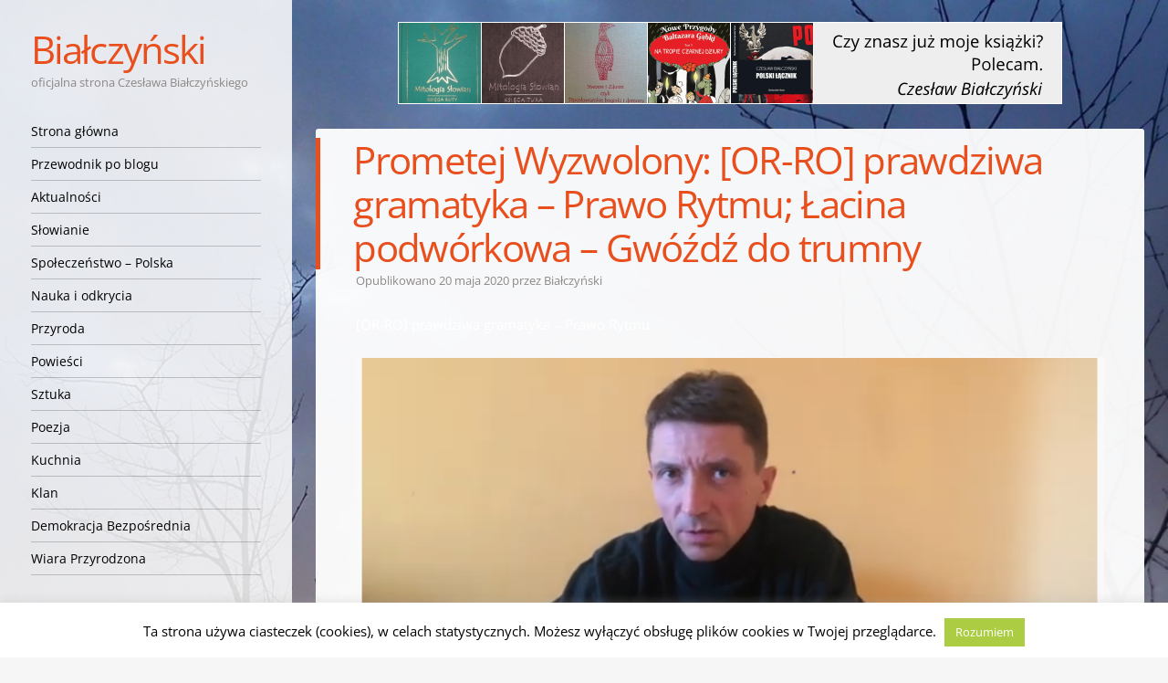

--- FILE ---
content_type: text/html; charset=UTF-8
request_url: https://bialczynski.pl/2020/05/20/prometej-wyzwolony-or-ro-prawdziwa-gramatyka-prawo-rytmu/
body_size: 21368
content:
<!DOCTYPE html>
<html lang="pl-PL">
<head>
<meta charset="UTF-8" />
<meta name="viewport" content="width=device-width" />
<title>Prometej Wyzwolony: [OR-RO] prawdziwa gramatyka - Prawo Rytmu; Łacina podwórkowa - Gwóźdź do trumny | Białczyński</title>
<link rel="profile" href="https://gmpg.org/xfn/11" />
<link rel="pingback" href="https://bialczynski.pl/xmlrpc.php" />
<!--[if lt IE 9]>
<script src="https://bialczynski.pl/wp-content/themes/confit/js/html5.js" type="text/javascript"></script>
<![endif]-->
<link rel="preload" href="https://bialczynski.pl/wp-content/themes/confit-child/fonts/open-sans-v29-latin-ext_latin-regular.woff2" crossorigin="anonymous" as="font" type="font/woff2">
<link rel="preload" href="https://bialczynski.pl/wp-content/themes/confit-child/fonts/open-sans-v29-latin-ext_latin-700.woff2" crossorigin="anonymous" as="font" type="font/woff2">
<link rel="preload" href="https://bialczynski.pl/wp-content/themes/confit-child/fonts/open-sans-v29-latin-ext_latin-italic.woff2" crossorigin="anonymous" as="font" type="font/woff2">

<title>Prometej Wyzwolony: [OR-RO] prawdziwa gramatyka - Prawo Rytmu; Łacina podwórkowa - Gwóźdź do trumny | Białczyński</title>
<meta name='robots' content='max-image-preview:large' />
	<style>img:is([sizes="auto" i], [sizes^="auto," i]) { contain-intrinsic-size: 3000px 1500px }</style>
	
<!-- This site is optimized with the Yoast SEO plugin v11.6 - https://yoast.com/wordpress/plugins/seo/ -->
<meta name="description" content="[OR-RO] prawdziwa gramatyka - Prawo Rytmu"/>
<link rel="canonical" href="https://bialczynski.pl/2020/05/20/prometej-wyzwolony-or-ro-prawdziwa-gramatyka-prawo-rytmu/" />
<meta property="og:locale" content="pl_PL" />
<meta property="og:type" content="article" />
<meta property="og:title" content="Prometej Wyzwolony: [OR-RO] prawdziwa gramatyka - Prawo Rytmu; Łacina podwórkowa - Gwóźdź do trumny | Białczyński" />
<meta property="og:description" content="[OR-RO] prawdziwa gramatyka - Prawo Rytmu" />
<meta property="og:url" content="https://bialczynski.pl/2020/05/20/prometej-wyzwolony-or-ro-prawdziwa-gramatyka-prawo-rytmu/" />
<meta property="og:site_name" content="Białczyński" />
<meta property="article:publisher" content="https://www.facebook.com/bialczynski" />
<meta property="article:tag" content="astrolingwistyka" />
<meta property="article:tag" content="psycholingwistyka" />
<meta property="article:section" content="Słowianie" />
<meta property="article:published_time" content="2020-05-20T06:25:09+02:00" />
<meta property="article:modified_time" content="2020-05-20T14:53:42+02:00" />
<meta property="og:updated_time" content="2020-05-20T14:53:42+02:00" />
<meta property="og:image" content="https://bialczynski.pl/wp-content/uploads/2019/12/prometeusz.png" />
<meta property="og:image:secure_url" content="https://bialczynski.pl/wp-content/uploads/2019/12/prometeusz.png" />
<meta name="twitter:card" content="summary" />
<meta name="twitter:description" content="[OR-RO] prawdziwa gramatyka - Prawo Rytmu" />
<meta name="twitter:title" content="Prometej Wyzwolony: [OR-RO] prawdziwa gramatyka - Prawo Rytmu; Łacina podwórkowa - Gwóźdź do trumny | Białczyński" />
<meta name="twitter:image" content="https://bialczynski.pl/wp-content/uploads/2019/12/prometeusz.png" />
<script type='application/ld+json' class='yoast-schema-graph yoast-schema-graph--main'>{"@context":"https://schema.org","@graph":[{"@type":["Person","Organization"],"@id":"https://bialczynski.pl/#/schema/person/7e09012f0b9b1362c4a99f0d13cf86f2","name":"Bia\u0142czy\u0144ski","image":{"@type":"ImageObject","@id":"https://bialczynski.pl/#personlogo","url":"https://secure.gravatar.com/avatar/b731aee33028d2987a9464c4275ee758?s=96&d=identicon&r=g","caption":"Bia\u0142czy\u0144ski"},"logo":{"@id":"https://bialczynski.pl/#personlogo"},"sameAs":[]},{"@type":"WebSite","@id":"https://bialczynski.pl/#website","url":"https://bialczynski.pl/","name":"Bia\u0142czy\u0144ski","publisher":{"@id":"https://bialczynski.pl/#/schema/person/7e09012f0b9b1362c4a99f0d13cf86f2"},"potentialAction":{"@type":"SearchAction","target":"https://bialczynski.pl/?s={search_term_string}","query-input":"required name=search_term_string"}},{"@type":"ImageObject","@id":"https://bialczynski.pl/2020/05/20/prometej-wyzwolony-or-ro-prawdziwa-gramatyka-prawo-rytmu/#primaryimage","url":"https://bialczynski.pl/wp-content/uploads/2019/12/prometeusz.png","width":868,"height":485},{"@type":"WebPage","@id":"https://bialczynski.pl/2020/05/20/prometej-wyzwolony-or-ro-prawdziwa-gramatyka-prawo-rytmu/#webpage","url":"https://bialczynski.pl/2020/05/20/prometej-wyzwolony-or-ro-prawdziwa-gramatyka-prawo-rytmu/","inLanguage":"pl-PL","name":"Prometej Wyzwolony: [OR-RO] prawdziwa gramatyka - Prawo Rytmu; \u0141acina podw\u00f3rkowa - Gw\u00f3\u017ad\u017a do trumny | Bia\u0142czy\u0144ski","isPartOf":{"@id":"https://bialczynski.pl/#website"},"primaryImageOfPage":{"@id":"https://bialczynski.pl/2020/05/20/prometej-wyzwolony-or-ro-prawdziwa-gramatyka-prawo-rytmu/#primaryimage"},"datePublished":"2020-05-20T06:25:09+02:00","dateModified":"2020-05-20T14:53:42+02:00","description":"[OR-RO] prawdziwa gramatyka - Prawo Rytmu","breadcrumb":{"@id":"https://bialczynski.pl/2020/05/20/prometej-wyzwolony-or-ro-prawdziwa-gramatyka-prawo-rytmu/#breadcrumb"}},{"@type":"BreadcrumbList","@id":"https://bialczynski.pl/2020/05/20/prometej-wyzwolony-or-ro-prawdziwa-gramatyka-prawo-rytmu/#breadcrumb","itemListElement":[{"@type":"ListItem","position":1,"item":{"@type":"WebPage","@id":"https://bialczynski.pl/","url":"https://bialczynski.pl/","name":"Bia\u0142czy\u0144ski"}},{"@type":"ListItem","position":2,"item":{"@type":"WebPage","@id":"https://bialczynski.pl/2020/05/20/prometej-wyzwolony-or-ro-prawdziwa-gramatyka-prawo-rytmu/","url":"https://bialczynski.pl/2020/05/20/prometej-wyzwolony-or-ro-prawdziwa-gramatyka-prawo-rytmu/","name":"Prometej Wyzwolony: [OR-RO] prawdziwa gramatyka &#8211; Prawo Rytmu; \u0141acina podw\u00f3rkowa &#8211; Gw\u00f3\u017ad\u017a do trumny"}}]},{"@type":"Article","@id":"https://bialczynski.pl/2020/05/20/prometej-wyzwolony-or-ro-prawdziwa-gramatyka-prawo-rytmu/#article","isPartOf":{"@id":"https://bialczynski.pl/2020/05/20/prometej-wyzwolony-or-ro-prawdziwa-gramatyka-prawo-rytmu/#webpage"},"author":{"@id":"https://bialczynski.pl/#/schema/person/7e09012f0b9b1362c4a99f0d13cf86f2"},"headline":"Prometej Wyzwolony: [OR-RO] prawdziwa gramatyka &#8211; Prawo Rytmu; \u0141acina podw\u00f3rkowa &#8211; Gw\u00f3\u017ad\u017a do trumny","datePublished":"2020-05-20T06:25:09+02:00","dateModified":"2020-05-20T14:53:42+02:00","commentCount":4,"mainEntityOfPage":{"@id":"https://bialczynski.pl/2020/05/20/prometej-wyzwolony-or-ro-prawdziwa-gramatyka-prawo-rytmu/#webpage"},"publisher":{"@id":"https://bialczynski.pl/#/schema/person/7e09012f0b9b1362c4a99f0d13cf86f2"},"image":{"@id":"https://bialczynski.pl/2020/05/20/prometej-wyzwolony-or-ro-prawdziwa-gramatyka-prawo-rytmu/#primaryimage"},"keywords":"astrolingwistyka,psycholingwistyka","articleSection":"S\u0142owianie"}]}</script>
<!-- / Yoast SEO plugin. -->

<link rel="alternate" type="application/rss+xml" title="Białczyński &raquo; Kanał z wpisami" href="https://bialczynski.pl/feed/" />
<link rel="alternate" type="application/rss+xml" title="Białczyński &raquo; Kanał z komentarzami" href="https://bialczynski.pl/comments/feed/" />
<link rel="alternate" type="application/rss+xml" title="Białczyński &raquo; Prometej Wyzwolony: [OR-RO] prawdziwa gramatyka &#8211; Prawo Rytmu; Łacina podwórkowa &#8211; Gwóźdź do trumny Kanał z komentarzami" href="https://bialczynski.pl/2020/05/20/prometej-wyzwolony-or-ro-prawdziwa-gramatyka-prawo-rytmu/feed/" />
		<!-- This site uses the Google Analytics by ExactMetrics plugin v8.5.0 - Using Analytics tracking - https://www.exactmetrics.com/ -->
							<script src="//www.googletagmanager.com/gtag/js?id=G-RF94JGCWMM"  data-cfasync="false" data-wpfc-render="false" type="text/javascript" async></script>
			<script data-cfasync="false" data-wpfc-render="false" type="text/javascript">
				var em_version = '8.5.0';
				var em_track_user = true;
				var em_no_track_reason = '';
								var ExactMetricsDefaultLocations = {"page_location":"https:\/\/bialczynski.pl\/2020\/05\/20\/prometej-wyzwolony-or-ro-prawdziwa-gramatyka-prawo-rytmu\/"};
				if ( typeof ExactMetricsPrivacyGuardFilter === 'function' ) {
					var ExactMetricsLocations = (typeof ExactMetricsExcludeQuery === 'object') ? ExactMetricsPrivacyGuardFilter( ExactMetricsExcludeQuery ) : ExactMetricsPrivacyGuardFilter( ExactMetricsDefaultLocations );
				} else {
					var ExactMetricsLocations = (typeof ExactMetricsExcludeQuery === 'object') ? ExactMetricsExcludeQuery : ExactMetricsDefaultLocations;
				}

								var disableStrs = [
										'ga-disable-G-RF94JGCWMM',
									];

				/* Function to detect opted out users */
				function __gtagTrackerIsOptedOut() {
					for (var index = 0; index < disableStrs.length; index++) {
						if (document.cookie.indexOf(disableStrs[index] + '=true') > -1) {
							return true;
						}
					}

					return false;
				}

				/* Disable tracking if the opt-out cookie exists. */
				if (__gtagTrackerIsOptedOut()) {
					for (var index = 0; index < disableStrs.length; index++) {
						window[disableStrs[index]] = true;
					}
				}

				/* Opt-out function */
				function __gtagTrackerOptout() {
					for (var index = 0; index < disableStrs.length; index++) {
						document.cookie = disableStrs[index] + '=true; expires=Thu, 31 Dec 2099 23:59:59 UTC; path=/';
						window[disableStrs[index]] = true;
					}
				}

				if ('undefined' === typeof gaOptout) {
					function gaOptout() {
						__gtagTrackerOptout();
					}
				}
								window.dataLayer = window.dataLayer || [];

				window.ExactMetricsDualTracker = {
					helpers: {},
					trackers: {},
				};
				if (em_track_user) {
					function __gtagDataLayer() {
						dataLayer.push(arguments);
					}

					function __gtagTracker(type, name, parameters) {
						if (!parameters) {
							parameters = {};
						}

						if (parameters.send_to) {
							__gtagDataLayer.apply(null, arguments);
							return;
						}

						if (type === 'event') {
														parameters.send_to = exactmetrics_frontend.v4_id;
							var hookName = name;
							if (typeof parameters['event_category'] !== 'undefined') {
								hookName = parameters['event_category'] + ':' + name;
							}

							if (typeof ExactMetricsDualTracker.trackers[hookName] !== 'undefined') {
								ExactMetricsDualTracker.trackers[hookName](parameters);
							} else {
								__gtagDataLayer('event', name, parameters);
							}
							
						} else {
							__gtagDataLayer.apply(null, arguments);
						}
					}

					__gtagTracker('js', new Date());
					__gtagTracker('set', {
						'developer_id.dNDMyYj': true,
											});
					if ( ExactMetricsLocations.page_location ) {
						__gtagTracker('set', ExactMetricsLocations);
					}
										__gtagTracker('config', 'G-RF94JGCWMM', {"forceSSL":"true"} );
															window.gtag = __gtagTracker;										(function () {
						/* https://developers.google.com/analytics/devguides/collection/analyticsjs/ */
						/* ga and __gaTracker compatibility shim. */
						var noopfn = function () {
							return null;
						};
						var newtracker = function () {
							return new Tracker();
						};
						var Tracker = function () {
							return null;
						};
						var p = Tracker.prototype;
						p.get = noopfn;
						p.set = noopfn;
						p.send = function () {
							var args = Array.prototype.slice.call(arguments);
							args.unshift('send');
							__gaTracker.apply(null, args);
						};
						var __gaTracker = function () {
							var len = arguments.length;
							if (len === 0) {
								return;
							}
							var f = arguments[len - 1];
							if (typeof f !== 'object' || f === null || typeof f.hitCallback !== 'function') {
								if ('send' === arguments[0]) {
									var hitConverted, hitObject = false, action;
									if ('event' === arguments[1]) {
										if ('undefined' !== typeof arguments[3]) {
											hitObject = {
												'eventAction': arguments[3],
												'eventCategory': arguments[2],
												'eventLabel': arguments[4],
												'value': arguments[5] ? arguments[5] : 1,
											}
										}
									}
									if ('pageview' === arguments[1]) {
										if ('undefined' !== typeof arguments[2]) {
											hitObject = {
												'eventAction': 'page_view',
												'page_path': arguments[2],
											}
										}
									}
									if (typeof arguments[2] === 'object') {
										hitObject = arguments[2];
									}
									if (typeof arguments[5] === 'object') {
										Object.assign(hitObject, arguments[5]);
									}
									if ('undefined' !== typeof arguments[1].hitType) {
										hitObject = arguments[1];
										if ('pageview' === hitObject.hitType) {
											hitObject.eventAction = 'page_view';
										}
									}
									if (hitObject) {
										action = 'timing' === arguments[1].hitType ? 'timing_complete' : hitObject.eventAction;
										hitConverted = mapArgs(hitObject);
										__gtagTracker('event', action, hitConverted);
									}
								}
								return;
							}

							function mapArgs(args) {
								var arg, hit = {};
								var gaMap = {
									'eventCategory': 'event_category',
									'eventAction': 'event_action',
									'eventLabel': 'event_label',
									'eventValue': 'event_value',
									'nonInteraction': 'non_interaction',
									'timingCategory': 'event_category',
									'timingVar': 'name',
									'timingValue': 'value',
									'timingLabel': 'event_label',
									'page': 'page_path',
									'location': 'page_location',
									'title': 'page_title',
									'referrer' : 'page_referrer',
								};
								for (arg in args) {
																		if (!(!args.hasOwnProperty(arg) || !gaMap.hasOwnProperty(arg))) {
										hit[gaMap[arg]] = args[arg];
									} else {
										hit[arg] = args[arg];
									}
								}
								return hit;
							}

							try {
								f.hitCallback();
							} catch (ex) {
							}
						};
						__gaTracker.create = newtracker;
						__gaTracker.getByName = newtracker;
						__gaTracker.getAll = function () {
							return [];
						};
						__gaTracker.remove = noopfn;
						__gaTracker.loaded = true;
						window['__gaTracker'] = __gaTracker;
					})();
									} else {
										console.log("");
					(function () {
						function __gtagTracker() {
							return null;
						}

						window['__gtagTracker'] = __gtagTracker;
						window['gtag'] = __gtagTracker;
					})();
									}
			</script>
				<!-- / Google Analytics by ExactMetrics -->
		<!-- <link rel='stylesheet' id='wp-block-library-css' href='https://bialczynski.pl/wp-includes/css/dist/block-library/style.min.css?ver=6.7.4' type='text/css' media='all' /> -->
<link rel="stylesheet" type="text/css" href="//bialczynski.pl/wp-content/cache/wpfc-minified/g4ndfurl/7q78k.css" media="all"/>
<style id='classic-theme-styles-inline-css' type='text/css'>
/*! This file is auto-generated */
.wp-block-button__link{color:#fff;background-color:#32373c;border-radius:9999px;box-shadow:none;text-decoration:none;padding:calc(.667em + 2px) calc(1.333em + 2px);font-size:1.125em}.wp-block-file__button{background:#32373c;color:#fff;text-decoration:none}
</style>
<style id='global-styles-inline-css' type='text/css'>
:root{--wp--preset--aspect-ratio--square: 1;--wp--preset--aspect-ratio--4-3: 4/3;--wp--preset--aspect-ratio--3-4: 3/4;--wp--preset--aspect-ratio--3-2: 3/2;--wp--preset--aspect-ratio--2-3: 2/3;--wp--preset--aspect-ratio--16-9: 16/9;--wp--preset--aspect-ratio--9-16: 9/16;--wp--preset--color--black: #000000;--wp--preset--color--cyan-bluish-gray: #abb8c3;--wp--preset--color--white: #ffffff;--wp--preset--color--pale-pink: #f78da7;--wp--preset--color--vivid-red: #cf2e2e;--wp--preset--color--luminous-vivid-orange: #ff6900;--wp--preset--color--luminous-vivid-amber: #fcb900;--wp--preset--color--light-green-cyan: #7bdcb5;--wp--preset--color--vivid-green-cyan: #00d084;--wp--preset--color--pale-cyan-blue: #8ed1fc;--wp--preset--color--vivid-cyan-blue: #0693e3;--wp--preset--color--vivid-purple: #9b51e0;--wp--preset--gradient--vivid-cyan-blue-to-vivid-purple: linear-gradient(135deg,rgba(6,147,227,1) 0%,rgb(155,81,224) 100%);--wp--preset--gradient--light-green-cyan-to-vivid-green-cyan: linear-gradient(135deg,rgb(122,220,180) 0%,rgb(0,208,130) 100%);--wp--preset--gradient--luminous-vivid-amber-to-luminous-vivid-orange: linear-gradient(135deg,rgba(252,185,0,1) 0%,rgba(255,105,0,1) 100%);--wp--preset--gradient--luminous-vivid-orange-to-vivid-red: linear-gradient(135deg,rgba(255,105,0,1) 0%,rgb(207,46,46) 100%);--wp--preset--gradient--very-light-gray-to-cyan-bluish-gray: linear-gradient(135deg,rgb(238,238,238) 0%,rgb(169,184,195) 100%);--wp--preset--gradient--cool-to-warm-spectrum: linear-gradient(135deg,rgb(74,234,220) 0%,rgb(151,120,209) 20%,rgb(207,42,186) 40%,rgb(238,44,130) 60%,rgb(251,105,98) 80%,rgb(254,248,76) 100%);--wp--preset--gradient--blush-light-purple: linear-gradient(135deg,rgb(255,206,236) 0%,rgb(152,150,240) 100%);--wp--preset--gradient--blush-bordeaux: linear-gradient(135deg,rgb(254,205,165) 0%,rgb(254,45,45) 50%,rgb(107,0,62) 100%);--wp--preset--gradient--luminous-dusk: linear-gradient(135deg,rgb(255,203,112) 0%,rgb(199,81,192) 50%,rgb(65,88,208) 100%);--wp--preset--gradient--pale-ocean: linear-gradient(135deg,rgb(255,245,203) 0%,rgb(182,227,212) 50%,rgb(51,167,181) 100%);--wp--preset--gradient--electric-grass: linear-gradient(135deg,rgb(202,248,128) 0%,rgb(113,206,126) 100%);--wp--preset--gradient--midnight: linear-gradient(135deg,rgb(2,3,129) 0%,rgb(40,116,252) 100%);--wp--preset--font-size--small: 13px;--wp--preset--font-size--medium: 20px;--wp--preset--font-size--large: 36px;--wp--preset--font-size--x-large: 42px;--wp--preset--spacing--20: 0.44rem;--wp--preset--spacing--30: 0.67rem;--wp--preset--spacing--40: 1rem;--wp--preset--spacing--50: 1.5rem;--wp--preset--spacing--60: 2.25rem;--wp--preset--spacing--70: 3.38rem;--wp--preset--spacing--80: 5.06rem;--wp--preset--shadow--natural: 6px 6px 9px rgba(0, 0, 0, 0.2);--wp--preset--shadow--deep: 12px 12px 50px rgba(0, 0, 0, 0.4);--wp--preset--shadow--sharp: 6px 6px 0px rgba(0, 0, 0, 0.2);--wp--preset--shadow--outlined: 6px 6px 0px -3px rgba(255, 255, 255, 1), 6px 6px rgba(0, 0, 0, 1);--wp--preset--shadow--crisp: 6px 6px 0px rgba(0, 0, 0, 1);}:where(.is-layout-flex){gap: 0.5em;}:where(.is-layout-grid){gap: 0.5em;}body .is-layout-flex{display: flex;}.is-layout-flex{flex-wrap: wrap;align-items: center;}.is-layout-flex > :is(*, div){margin: 0;}body .is-layout-grid{display: grid;}.is-layout-grid > :is(*, div){margin: 0;}:where(.wp-block-columns.is-layout-flex){gap: 2em;}:where(.wp-block-columns.is-layout-grid){gap: 2em;}:where(.wp-block-post-template.is-layout-flex){gap: 1.25em;}:where(.wp-block-post-template.is-layout-grid){gap: 1.25em;}.has-black-color{color: var(--wp--preset--color--black) !important;}.has-cyan-bluish-gray-color{color: var(--wp--preset--color--cyan-bluish-gray) !important;}.has-white-color{color: var(--wp--preset--color--white) !important;}.has-pale-pink-color{color: var(--wp--preset--color--pale-pink) !important;}.has-vivid-red-color{color: var(--wp--preset--color--vivid-red) !important;}.has-luminous-vivid-orange-color{color: var(--wp--preset--color--luminous-vivid-orange) !important;}.has-luminous-vivid-amber-color{color: var(--wp--preset--color--luminous-vivid-amber) !important;}.has-light-green-cyan-color{color: var(--wp--preset--color--light-green-cyan) !important;}.has-vivid-green-cyan-color{color: var(--wp--preset--color--vivid-green-cyan) !important;}.has-pale-cyan-blue-color{color: var(--wp--preset--color--pale-cyan-blue) !important;}.has-vivid-cyan-blue-color{color: var(--wp--preset--color--vivid-cyan-blue) !important;}.has-vivid-purple-color{color: var(--wp--preset--color--vivid-purple) !important;}.has-black-background-color{background-color: var(--wp--preset--color--black) !important;}.has-cyan-bluish-gray-background-color{background-color: var(--wp--preset--color--cyan-bluish-gray) !important;}.has-white-background-color{background-color: var(--wp--preset--color--white) !important;}.has-pale-pink-background-color{background-color: var(--wp--preset--color--pale-pink) !important;}.has-vivid-red-background-color{background-color: var(--wp--preset--color--vivid-red) !important;}.has-luminous-vivid-orange-background-color{background-color: var(--wp--preset--color--luminous-vivid-orange) !important;}.has-luminous-vivid-amber-background-color{background-color: var(--wp--preset--color--luminous-vivid-amber) !important;}.has-light-green-cyan-background-color{background-color: var(--wp--preset--color--light-green-cyan) !important;}.has-vivid-green-cyan-background-color{background-color: var(--wp--preset--color--vivid-green-cyan) !important;}.has-pale-cyan-blue-background-color{background-color: var(--wp--preset--color--pale-cyan-blue) !important;}.has-vivid-cyan-blue-background-color{background-color: var(--wp--preset--color--vivid-cyan-blue) !important;}.has-vivid-purple-background-color{background-color: var(--wp--preset--color--vivid-purple) !important;}.has-black-border-color{border-color: var(--wp--preset--color--black) !important;}.has-cyan-bluish-gray-border-color{border-color: var(--wp--preset--color--cyan-bluish-gray) !important;}.has-white-border-color{border-color: var(--wp--preset--color--white) !important;}.has-pale-pink-border-color{border-color: var(--wp--preset--color--pale-pink) !important;}.has-vivid-red-border-color{border-color: var(--wp--preset--color--vivid-red) !important;}.has-luminous-vivid-orange-border-color{border-color: var(--wp--preset--color--luminous-vivid-orange) !important;}.has-luminous-vivid-amber-border-color{border-color: var(--wp--preset--color--luminous-vivid-amber) !important;}.has-light-green-cyan-border-color{border-color: var(--wp--preset--color--light-green-cyan) !important;}.has-vivid-green-cyan-border-color{border-color: var(--wp--preset--color--vivid-green-cyan) !important;}.has-pale-cyan-blue-border-color{border-color: var(--wp--preset--color--pale-cyan-blue) !important;}.has-vivid-cyan-blue-border-color{border-color: var(--wp--preset--color--vivid-cyan-blue) !important;}.has-vivid-purple-border-color{border-color: var(--wp--preset--color--vivid-purple) !important;}.has-vivid-cyan-blue-to-vivid-purple-gradient-background{background: var(--wp--preset--gradient--vivid-cyan-blue-to-vivid-purple) !important;}.has-light-green-cyan-to-vivid-green-cyan-gradient-background{background: var(--wp--preset--gradient--light-green-cyan-to-vivid-green-cyan) !important;}.has-luminous-vivid-amber-to-luminous-vivid-orange-gradient-background{background: var(--wp--preset--gradient--luminous-vivid-amber-to-luminous-vivid-orange) !important;}.has-luminous-vivid-orange-to-vivid-red-gradient-background{background: var(--wp--preset--gradient--luminous-vivid-orange-to-vivid-red) !important;}.has-very-light-gray-to-cyan-bluish-gray-gradient-background{background: var(--wp--preset--gradient--very-light-gray-to-cyan-bluish-gray) !important;}.has-cool-to-warm-spectrum-gradient-background{background: var(--wp--preset--gradient--cool-to-warm-spectrum) !important;}.has-blush-light-purple-gradient-background{background: var(--wp--preset--gradient--blush-light-purple) !important;}.has-blush-bordeaux-gradient-background{background: var(--wp--preset--gradient--blush-bordeaux) !important;}.has-luminous-dusk-gradient-background{background: var(--wp--preset--gradient--luminous-dusk) !important;}.has-pale-ocean-gradient-background{background: var(--wp--preset--gradient--pale-ocean) !important;}.has-electric-grass-gradient-background{background: var(--wp--preset--gradient--electric-grass) !important;}.has-midnight-gradient-background{background: var(--wp--preset--gradient--midnight) !important;}.has-small-font-size{font-size: var(--wp--preset--font-size--small) !important;}.has-medium-font-size{font-size: var(--wp--preset--font-size--medium) !important;}.has-large-font-size{font-size: var(--wp--preset--font-size--large) !important;}.has-x-large-font-size{font-size: var(--wp--preset--font-size--x-large) !important;}
:where(.wp-block-post-template.is-layout-flex){gap: 1.25em;}:where(.wp-block-post-template.is-layout-grid){gap: 1.25em;}
:where(.wp-block-columns.is-layout-flex){gap: 2em;}:where(.wp-block-columns.is-layout-grid){gap: 2em;}
:root :where(.wp-block-pullquote){font-size: 1.5em;line-height: 1.6;}
</style>
<!-- <link rel='stylesheet' id='cookie-law-info-css' href='https://bialczynski.pl/wp-content/plugins/cookie-law-info/public/css/cookie-law-info-public.css?ver=2.1.2' type='text/css' media='all' /> -->
<!-- <link rel='stylesheet' id='cookie-law-info-gdpr-css' href='https://bialczynski.pl/wp-content/plugins/cookie-law-info/public/css/cookie-law-info-gdpr.css?ver=2.1.2' type='text/css' media='all' /> -->
<!-- <link rel='stylesheet' id='email-subscribers-css' href='https://bialczynski.pl/wp-content/plugins/email-subscribers/lite/public/css/email-subscribers-public.css?ver=5.3.17' type='text/css' media='all' /> -->
<!-- <link rel='stylesheet' id='stcr-font-awesome-css' href='https://bialczynski.pl/wp-content/plugins/subscribe-to-comments-reloaded/includes/css/font-awesome.min.css?ver=6.7.4' type='text/css' media='all' /> -->
<!-- <link rel='stylesheet' id='wp-postratings-css' href='https://bialczynski.pl/wp-content/plugins/wp-postratings/css/postratings-css.css?ver=1.91.2' type='text/css' media='all' /> -->
<!-- <link rel='stylesheet' id='parent-style-css' href='https://bialczynski.pl/wp-content/themes/confit/style.css?ver=6.7.4' type='text/css' media='all' /> -->
<!-- <link rel='stylesheet' id='lightbox-style-css' href='https://bialczynski.pl/wp-content/themes/confit-child/css/lightbox.min.css?ver=6.7.4' type='text/css' media='all' /> -->
<!-- <link rel='stylesheet' id='slider-style-css' href='https://bialczynski.pl/wp-content/themes/confit-child/css/unslider.css?ver=6.7.4' type='text/css' media='all' /> -->
<!-- <link rel='stylesheet' id='style-css' href='https://bialczynski.pl/wp-content/themes/confit-child/style.css?ver=6.7.4' type='text/css' media='all' /> -->
<link rel="stylesheet" type="text/css" href="//bialczynski.pl/wp-content/cache/wpfc-minified/7vin5cqy/7ta8p.css" media="all"/>
<style id='akismet-widget-style-inline-css' type='text/css'>

			.a-stats {
				--akismet-color-mid-green: #357b49;
				--akismet-color-white: #fff;
				--akismet-color-light-grey: #f6f7f7;

				max-width: 350px;
				width: auto;
			}

			.a-stats * {
				all: unset;
				box-sizing: border-box;
			}

			.a-stats strong {
				font-weight: 600;
			}

			.a-stats a.a-stats__link,
			.a-stats a.a-stats__link:visited,
			.a-stats a.a-stats__link:active {
				background: var(--akismet-color-mid-green);
				border: none;
				box-shadow: none;
				border-radius: 8px;
				color: var(--akismet-color-white);
				cursor: pointer;
				display: block;
				font-family: -apple-system, BlinkMacSystemFont, 'Segoe UI', 'Roboto', 'Oxygen-Sans', 'Ubuntu', 'Cantarell', 'Helvetica Neue', sans-serif;
				font-weight: 500;
				padding: 12px;
				text-align: center;
				text-decoration: none;
				transition: all 0.2s ease;
			}

			/* Extra specificity to deal with TwentyTwentyOne focus style */
			.widget .a-stats a.a-stats__link:focus {
				background: var(--akismet-color-mid-green);
				color: var(--akismet-color-white);
				text-decoration: none;
			}

			.a-stats a.a-stats__link:hover {
				filter: brightness(110%);
				box-shadow: 0 4px 12px rgba(0, 0, 0, 0.06), 0 0 2px rgba(0, 0, 0, 0.16);
			}

			.a-stats .count {
				color: var(--akismet-color-white);
				display: block;
				font-size: 1.5em;
				line-height: 1.4;
				padding: 0 13px;
				white-space: nowrap;
			}
		
</style>
<!-- <link rel='stylesheet' id='heateor_sss_frontend_css-css' href='https://bialczynski.pl/wp-content/plugins/sassy-social-share/public/css/sassy-social-share-public.css?ver=3.3.74' type='text/css' media='all' /> -->
<link rel="stylesheet" type="text/css" href="//bialczynski.pl/wp-content/cache/wpfc-minified/5k9dae9/bs.css" media="all"/>
<style id='heateor_sss_frontend_css-inline-css' type='text/css'>
.heateor_sss_button_instagram span.heateor_sss_svg,a.heateor_sss_instagram span.heateor_sss_svg{background:radial-gradient(circle at 30% 107%,#fdf497 0,#fdf497 5%,#fd5949 45%,#d6249f 60%,#285aeb 90%)}.heateor_sss_horizontal_sharing .heateor_sss_svg,.heateor_sss_standard_follow_icons_container .heateor_sss_svg{color:#fff;border-width:0px;border-style:solid;border-color:transparent}.heateor_sss_horizontal_sharing .heateorSssTCBackground{color:#666}.heateor_sss_horizontal_sharing span.heateor_sss_svg:hover,.heateor_sss_standard_follow_icons_container span.heateor_sss_svg:hover{border-color:transparent;}.heateor_sss_vertical_sharing span.heateor_sss_svg,.heateor_sss_floating_follow_icons_container span.heateor_sss_svg{color:#fff;border-width:0px;border-style:solid;border-color:transparent;}.heateor_sss_vertical_sharing .heateorSssTCBackground{color:#666;}.heateor_sss_vertical_sharing span.heateor_sss_svg:hover,.heateor_sss_floating_follow_icons_container span.heateor_sss_svg:hover{border-color:transparent;}@media screen and (max-width:783px) {.heateor_sss_vertical_sharing{display:none!important}}
</style>
<script src='//bialczynski.pl/wp-content/cache/wpfc-minified/fga4i3f4/7qn7c.js' type="text/javascript"></script>
<!-- <script type="text/javascript" src="https://bialczynski.pl/wp-includes/js/jquery/jquery.min.js?ver=3.7.1" id="jquery-core-js"></script> -->
<!-- <script type="text/javascript" src="https://bialczynski.pl/wp-includes/js/jquery/jquery-migrate.min.js?ver=3.4.1" id="jquery-migrate-js"></script> -->
<!-- <script type="text/javascript" src="https://bialczynski.pl/wp-content/plugins/ajax-comment-loading-fixed/js/google-acl.js?ver=1" id="google-ajax-comment-loading-js"></script> -->
<!-- <script type="text/javascript" src="https://bialczynski.pl/wp-content/plugins/google-analytics-dashboard-for-wp/assets/js/frontend-gtag.min.js?ver=8.5.0" id="exactmetrics-frontend-script-js" async="async" data-wp-strategy="async"></script> -->
<script data-cfasync="false" data-wpfc-render="false" type="text/javascript" id='exactmetrics-frontend-script-js-extra'>/* <![CDATA[ */
var exactmetrics_frontend = {"js_events_tracking":"true","download_extensions":"doc,pdf,ppt,zip,xls,docx,pptx,xlsx","inbound_paths":"[{\"path\":\"\\\/go\\\/\",\"label\":\"affiliate\"},{\"path\":\"\\\/recommend\\\/\",\"label\":\"affiliate\"}]","home_url":"https:\/\/bialczynski.pl","hash_tracking":"false","v4_id":"G-RF94JGCWMM"};/* ]]> */
</script>
<script type="text/javascript" id="cookie-law-info-js-extra">
/* <![CDATA[ */
var Cli_Data = {"nn_cookie_ids":[],"cookielist":[],"non_necessary_cookies":[],"ccpaEnabled":"","ccpaRegionBased":"","ccpaBarEnabled":"","strictlyEnabled":["necessary","obligatoire"],"ccpaType":"gdpr","js_blocking":"","custom_integration":"","triggerDomRefresh":"","secure_cookies":""};
var cli_cookiebar_settings = {"animate_speed_hide":"500","animate_speed_show":"500","background":"#fff","border":"#444","border_on":"","button_1_button_colour":"#abcc43","button_1_button_hover":"#89a336","button_1_link_colour":"#fff","button_1_as_button":"1","button_1_new_win":"","button_2_button_colour":"#333","button_2_button_hover":"#292929","button_2_link_colour":"#444","button_2_as_button":"","button_2_hidebar":"","button_3_button_colour":"#000","button_3_button_hover":"#000000","button_3_link_colour":"#fff","button_3_as_button":"1","button_3_new_win":"","button_4_button_colour":"#000","button_4_button_hover":"#000000","button_4_link_colour":"#fff","button_4_as_button":"1","button_7_button_colour":"#61a229","button_7_button_hover":"#4e8221","button_7_link_colour":"#fff","button_7_as_button":"1","button_7_new_win":"","font_family":"inherit","header_fix":"","notify_animate_hide":"1","notify_animate_show":"","notify_div_id":"#cookie-law-info-bar","notify_position_horizontal":"right","notify_position_vertical":"bottom","scroll_close":"","scroll_close_reload":"","accept_close_reload":"","reject_close_reload":"","showagain_tab":"","showagain_background":"#fff","showagain_border":"#000","showagain_div_id":"#cookie-law-info-again","showagain_x_position":"100px","text":"#000","show_once_yn":"","show_once":"10000","logging_on":"","as_popup":"","popup_overlay":"1","bar_heading_text":"","cookie_bar_as":"banner","popup_showagain_position":"bottom-right","widget_position":"left"};
var log_object = {"ajax_url":"https:\/\/bialczynski.pl\/wp-admin\/admin-ajax.php"};
/* ]]> */
</script>
<script src='//bialczynski.pl/wp-content/cache/wpfc-minified/g0czlu15/bs.js' type="text/javascript"></script>
<!-- <script type="text/javascript" src="https://bialczynski.pl/wp-content/plugins/cookie-law-info/public/js/cookie-law-info-public.js?ver=2.1.2" id="cookie-law-info-js"></script> -->
<!-- <script type="text/javascript" src="https://bialczynski.pl/wp-content/plugins/sticky-menu-or-anything-on-scroll/assets/js/jq-sticky-anything.min.js?ver=2.1.1" id="stickyAnythingLib-js"></script> -->
<!-- <script type="text/javascript" src="https://bialczynski.pl/wp-content/themes/confit-child/js/small-menu.js?ver=1.0" id="small-menu-child-js"></script> -->
<link rel="https://api.w.org/" href="https://bialczynski.pl/wp-json/" /><link rel="alternate" title="JSON" type="application/json" href="https://bialczynski.pl/wp-json/wp/v2/posts/105846" /><link rel="EditURI" type="application/rsd+xml" title="RSD" href="https://bialczynski.pl/xmlrpc.php?rsd" />
<link rel='shortlink' href='https://bialczynski.pl/?p=105846' />
<link rel="alternate" title="oEmbed (JSON)" type="application/json+oembed" href="https://bialczynski.pl/wp-json/oembed/1.0/embed?url=https%3A%2F%2Fbialczynski.pl%2F2020%2F05%2F20%2Fprometej-wyzwolony-or-ro-prawdziwa-gramatyka-prawo-rytmu%2F" />
<link rel="alternate" title="oEmbed (XML)" type="text/xml+oembed" href="https://bialczynski.pl/wp-json/oembed/1.0/embed?url=https%3A%2F%2Fbialczynski.pl%2F2020%2F05%2F20%2Fprometej-wyzwolony-or-ro-prawdziwa-gramatyka-prawo-rytmu%2F&#038;format=xml" />
<style type="text/css">.recentcomments a{display:inline !important;padding:0 !important;margin:0 !important;}</style><style type="text/css" id="custom-background-css">
	body.custom-background { background-image: url('https://bialczynski.pl/wp-content/uploads/2013/05/dsc00329-zegocina-przybycie-bogc3b3w-zachc3b3d-3obr-prawo.jpg'); background-repeat: no-repeat; background-position: top center; background-attachment: fixed; }
	</style>
<meta name="fragment" content="!" />
<script type="text/javascript">
	ajaxurl = 'https://bialczynski.pl/wp-admin/admin-ajax.php';
	gpid = '105846';
	cpage = ''
</script>
</head>
<body class="post-template-default single single-post postid-105846 single-format-standard custom-background">

<div id="wrapper">
	<div id="page" class="hfeed site">
				<header id="masthead" class="site-header" role="banner">

			
			
			<hgroup>
				<h1 class="site-title"><a href="https://bialczynski.pl/" title="Białczyński" rel="home">Białczyński</a></h1>
				<h2 class="site-description">oficjalna strona Czesława Białczyńskiego</h2>
			</hgroup>

			<nav role="navigation" class="site-navigation main-small-navigation">
				<h1 class="assistive-text">Nawigacja</h1>
				<div class="assistive-text skip-link"><a href="#content" title="Przejdź do treści">Przejdź do treści</a></div>

				<div class="menu-main-menu-container"><ul id="menu-main-menu" class="menu"><li id="menu-item-65515" class="menu-item menu-item-type-custom menu-item-object-custom menu-item-home menu-item-65515"><a href="https://bialczynski.pl/">Strona główna</a></li>
<li id="menu-item-65514" class="menu-item menu-item-type-post_type menu-item-object-page menu-item-65514"><a href="https://bialczynski.pl/przewodnik/">Przewodnik po blogu</a></li>
<li id="menu-item-67093" class="menu-item menu-item-type-taxonomy menu-item-object-category menu-item-67093"><a href="https://bialczynski.pl/category/aktualnosci/">Aktualności</a></li>
<li id="menu-item-67071" class="menu-item menu-item-type-taxonomy menu-item-object-category current-post-ancestor current-menu-parent current-post-parent menu-item-67071"><a href="https://bialczynski.pl/category/slowianie/">Słowianie</a></li>
<li id="menu-item-67072" class="menu-item menu-item-type-taxonomy menu-item-object-category menu-item-67072"><a href="https://bialczynski.pl/category/spoleczenstwo-polska/">Społeczeństwo &#8211; Polska</a></li>
<li id="menu-item-67067" class="menu-item menu-item-type-taxonomy menu-item-object-category menu-item-67067"><a href="https://bialczynski.pl/category/nauka-i-odkrycia/">Nauka i odkrycia</a></li>
<li id="menu-item-67070" class="menu-item menu-item-type-taxonomy menu-item-object-category menu-item-67070"><a href="https://bialczynski.pl/category/przyroda/">Przyroda</a></li>
<li id="menu-item-67069" class="menu-item menu-item-type-taxonomy menu-item-object-category menu-item-67069"><a href="https://bialczynski.pl/category/powiesci/">Powieści</a></li>
<li id="menu-item-67073" class="menu-item menu-item-type-taxonomy menu-item-object-category menu-item-67073"><a href="https://bialczynski.pl/category/sztuka/">Sztuka</a></li>
<li id="menu-item-67068" class="menu-item menu-item-type-taxonomy menu-item-object-category menu-item-67068"><a href="https://bialczynski.pl/category/poezja/">Poezja</a></li>
<li id="menu-item-67066" class="menu-item menu-item-type-taxonomy menu-item-object-category menu-item-67066"><a href="https://bialczynski.pl/category/kuchnia/">Kuchnia</a></li>
<li id="menu-item-67065" class="menu-item menu-item-type-taxonomy menu-item-object-category menu-item-67065"><a href="https://bialczynski.pl/category/klan/">Klan</a></li>
<li id="menu-item-99264" class="menu-item menu-item-type-taxonomy menu-item-object-category menu-item-99264"><a href="https://bialczynski.pl/category/demokracja-bezposrednia/">Demokracja Bezpośrednia</a></li>
<li id="menu-item-99265" class="menu-item menu-item-type-taxonomy menu-item-object-category menu-item-99265"><a href="https://bialczynski.pl/category/wiara-przyrodzona/">Wiara Przyrodzona</a></li>
</ul></div>			</nav><!-- .site-navigation .main-navigation -->
		</header><!-- #masthead .site-header -->

		<div id="main" class="site-main">		<div id="primary" class="content-area">
			<div id="content" class="site-content" role="main">
             
			<div class="mybooks">
				<div class="banner2 unslider">
					<ul>
						<li>
							<a href="https://slowianskieslowo.pl/pl/producer/Slovianskie-Slovo/6" target="_blank">
								<img src="https://bialczynski.pl/wp-content/uploads/2016/09/bialczynski-ad-2.png" class="img-responsive" width="728" height="90" />
							</a>
						</li>
					</ul>
				</div>
			</div>

			
					<nav role="navigation" id="nav-above" class="site-navigation post-navigation">
		<h1 class="assistive-text">Nawigacja wpisu</h1>

	
		<div class="nav-previous"><a href="https://bialczynski.pl/2020/05/20/sebastian-szaman-xxi-wieku-gozdziki-bol-zeba-prochnica-pasozyty-i-wiele-wiecej/" rel="prev"><span class="meta-nav">&larr;</span> Sebastian Szaman XXI wieku &#8211; Goździki Ból Zęba Próchnica Pasożyty I Wiele Więcej!!!; 2. Zioła Jadalne Maj</a></div>		<div class="nav-next"><a href="https://bialczynski.pl/2020/05/20/1-kip-gates-winny-zbrodni-przeciwko-ludzkosci-najwazniejsze-przemowienie-jakie-kiedykolwiek-wyglosil-wloski-posel3-m-kolodziejczak-z-agrounii-demaskuje-strategie-wielkich-supermarketow/" rel="next">1. KIP: Gates winny zbrodni przeciwko ludzkości; 2. Zdrojowa TV: Policja pierwsza do szczepienia, a my nie dajmy się manipulować &#8211; Andrzej Nikodemowicz &#8211; PROTESTUJ MĄDRZE; 3. Zawiadomienie do Prokuratury na Łukasza Szumowskiego; 4. Dr.Heiko Schöning z Hamburga oskarża; 5. NTV: Agentura w środowiskach alternatywnych <span class="meta-nav">&rarr;</span></a></div>
	
	</nav><!-- #nav-above -->
	
				
<article id="post-105846" class="post-105846 post type-post status-publish format-standard hentry category-slowianie tag-astrolingwistyka tag-psycholingwistyka">
	<header class="entry-header">
		<h1 class="entry-title">Prometej Wyzwolony: [OR-RO] prawdziwa gramatyka &#8211; Prawo Rytmu; Łacina podwórkowa &#8211; Gwóźdź do trumny</h1>

		<div class="entry-meta">
		Opublikowano <a href="https://bialczynski.pl/2020/05/20/prometej-wyzwolony-or-ro-prawdziwa-gramatyka-prawo-rytmu/" title="08:25" rel="bookmark"><time class="entry-date" datetime="2020-05-20T08:25:09+02:00">20 maja 2020</time></a><span class="byline"> przez <span class="author vcard"><a class="url fn n" href="https://bialczynski.pl/author/bialczynski/" title="Wyświetl wszystkie wpisy użytkownika Białczyński" rel="author">Białczyński</a></span></span>		</div><!-- .entry-meta -->

	</header><!-- .entry-header -->

	<div class="entry-content">
		<p><span style="color: #ffffff;">[OR-RO] prawdziwa gramatyka &#8211; Prawo Rytmu</span></p>
<p><img fetchpriority="high" decoding="async" class="size-full wp-image-101094 aligncenter" src="https://bialczynski.pl/wp-content/uploads/2019/12/prometeusz.png" alt="" width="868" height="485" srcset="https://bialczynski.pl/wp-content/uploads/2019/12/prometeusz.png 868w, https://bialczynski.pl/wp-content/uploads/2019/12/prometeusz-300x168.png 300w, https://bialczynski.pl/wp-content/uploads/2019/12/prometeusz-618x345.png 618w" sizes="(max-width: 868px) 100vw, 868px" /></p>
<p><span id="more-105846"></span></p>
<p><a href="https://www.youtube.com/watch?v=gjBJCuFiQE0&amp;feature=youtu.be&amp;fbclid=IwAR2MsejjVVacwjKUCY-r4EBQ9Sw5VLrzscALNTKlKBZHS3JZ2fR9TbWzwe8">https://www.youtube.com/watch?v=gjBJCuFiQE0&amp;feature=youtu.be&amp;fbclid=IwAR2MsejjVVacwjKUCY-r4EBQ9Sw5VLrzscALNTKlKBZHS3JZ2fR9TbWzwe8</a></p>
<p><iframe title="111. [ OR-RO ] PRAWDZIWA GRAMATYKA - PRAWO RYTMU" width="558" height="314" src="https://www.youtube.com/embed/gjBJCuFiQE0?feature=oembed" frameborder="0" allow="accelerometer; autoplay; clipboard-write; encrypted-media; gyroscope; picture-in-picture; web-share" referrerpolicy="strict-origin-when-cross-origin" allowfullscreen></iframe></p>
<p>&nbsp;</p>
<h4>2. Łacina podwórkowa &#8211; Gwóźdź do trumny</h4>
<p><a href="https://www.youtube.com/watch?v=luebGwR-rmw&amp;feature=youtu.be&amp;fbclid=IwAR3MPoO_YVRYLSJ5KFZMByWF3BAKjslJHKZXU_dQnXzvTX82L8yvFpFQa9U">https://www.youtube.com/watch?v=luebGwR-rmw&amp;feature=youtu.be&amp;fbclid=IwAR3MPoO_YVRYLSJ5KFZMByWF3BAKjslJHKZXU_dQnXzvTX82L8yvFpFQa9U</a></p>
<p><iframe title="116. [ T ] ŁACINA PODWÓRKOWA - GWÓŹDŹ DO TRUMNY" width="558" height="314" src="https://www.youtube.com/embed/luebGwR-rmw?feature=oembed" frameborder="0" allow="accelerometer; autoplay; clipboard-write; encrypted-media; gyroscope; picture-in-picture; web-share" referrerpolicy="strict-origin-when-cross-origin" allowfullscreen></iframe></p>
<div class='heateorSssClear'></div><div  class='heateor_sss_sharing_container heateor_sss_horizontal_sharing' data-heateor-sss-href='https://bialczynski.pl/2020/05/20/prometej-wyzwolony-or-ro-prawdziwa-gramatyka-prawo-rytmu/'><div class='heateor_sss_sharing_title' style="font-weight:bold" >Podziel się!</div><div class="heateor_sss_sharing_ul"><a aria-label="Facebook" class="heateor_sss_facebook" href="https://www.facebook.com/sharer/sharer.php?u=https%3A%2F%2Fbialczynski.pl%2F2020%2F05%2F20%2Fprometej-wyzwolony-or-ro-prawdziwa-gramatyka-prawo-rytmu%2F" title="Facebook" rel="nofollow noopener" target="_blank" style="font-size:32px!important;box-shadow:none;display:inline-block;vertical-align:middle"><span class="heateor_sss_svg" style="background-color:#0765FE;width:35px;height:35px;border-radius:999px;display:inline-block;opacity:1;float:left;font-size:32px;box-shadow:none;display:inline-block;font-size:16px;padding:0 4px;vertical-align:middle;background-repeat:repeat;overflow:hidden;padding:0;cursor:pointer;box-sizing:content-box"><svg style="display:block;border-radius:999px;" focusable="false" aria-hidden="true" xmlns="http://www.w3.org/2000/svg" width="100%" height="100%" viewBox="0 0 32 32"><path fill="#fff" d="M28 16c0-6.627-5.373-12-12-12S4 9.373 4 16c0 5.628 3.875 10.35 9.101 11.647v-7.98h-2.474V16H13.1v-1.58c0-4.085 1.849-5.978 5.859-5.978.76 0 2.072.15 2.608.298v3.325c-.283-.03-.775-.045-1.386-.045-1.967 0-2.728.745-2.728 2.683V16h3.92l-.673 3.667h-3.247v8.245C23.395 27.195 28 22.135 28 16Z"></path></svg></span></a><a aria-label="Wykop" class="heateor_sss_button_wykop" href="//www.wykop.pl/dodaj?url=https%3A%2F%2Fbialczynski.pl%2F2020%2F05%2F20%2Fprometej-wyzwolony-or-ro-prawdziwa-gramatyka-prawo-rytmu%2F&title=Prometej%20Wyzwolony%3A%20%5BOR-RO%5D%20prawdziwa%20gramatyka%20-%20Prawo%20Rytmu%3B%20%C5%81acina%20podw%C3%B3rkowa%20-%20Gw%C3%B3%C5%BAd%C5%BA%20do%20trumny" title="Wykop" rel="nofollow noopener" target="_blank" style="font-size:32px!important;box-shadow:none;display:inline-block;vertical-align:middle"><span class="heateor_sss_svg heateor_sss_s__default heateor_sss_s_wykop" style="background-color:#367da9;width:35px;height:35px;border-radius:999px;display:inline-block;opacity:1;float:left;font-size:32px;box-shadow:none;display:inline-block;font-size:16px;padding:0 4px;vertical-align:middle;background-repeat:repeat;overflow:hidden;padding:0;cursor:pointer;box-sizing:content-box"><svg style="display:block;border-radius:999px;" focusable="false" aria-hidden="true" xmlns="http://www.w3.org/2000/svg" width="100%" height="100%" viewBox="0 0 32 32"><path fill="#fff" d="M23.54 3.5H8.46A4.96 4.96 0 0 0 3.5 8.46v15.08a4.96 4.96 0 0 0 4.96 4.96h15.08a4.96 4.96 0 0 0 4.96-4.96V8.46a4.96 4.96 0 0 0-4.96-4.96zM10.93 25.98L5 13.927l4.018-1.977 4.94 10.044 2.01-.988-4.94-10.043 4.016-1.977 4.942 10.043 2.01-.99L17.05 7.994l4.02-1.977L27 18.07l-16.07 7.91z"></path></svg></span></a><a aria-label="Twitter" class="heateor_sss_button_twitter" href="https://twitter.com/intent/tweet?text=Prometej%20Wyzwolony%3A%20%5BOR-RO%5D%20prawdziwa%20gramatyka%20-%20Prawo%20Rytmu%3B%20%C5%81acina%20podw%C3%B3rkowa%20-%20Gw%C3%B3%C5%BAd%C5%BA%20do%20trumny&url=https%3A%2F%2Fbialczynski.pl%2F2020%2F05%2F20%2Fprometej-wyzwolony-or-ro-prawdziwa-gramatyka-prawo-rytmu%2F" title="Twitter" rel="nofollow noopener" target="_blank" style="font-size:32px!important;box-shadow:none;display:inline-block;vertical-align:middle"><span class="heateor_sss_svg heateor_sss_s__default heateor_sss_s_twitter" style="background-color:#55acee;width:35px;height:35px;border-radius:999px;display:inline-block;opacity:1;float:left;font-size:32px;box-shadow:none;display:inline-block;font-size:16px;padding:0 4px;vertical-align:middle;background-repeat:repeat;overflow:hidden;padding:0;cursor:pointer;box-sizing:content-box"><svg style="display:block;border-radius:999px;" focusable="false" aria-hidden="true" xmlns="http://www.w3.org/2000/svg" width="100%" height="100%" viewBox="-4 -4 39 39"><path d="M28 8.557a9.913 9.913 0 0 1-2.828.775 4.93 4.93 0 0 0 2.166-2.725 9.738 9.738 0 0 1-3.13 1.194 4.92 4.92 0 0 0-3.593-1.55 4.924 4.924 0 0 0-4.794 6.049c-4.09-.21-7.72-2.17-10.15-5.15a4.942 4.942 0 0 0-.665 2.477c0 1.71.87 3.214 2.19 4.1a4.968 4.968 0 0 1-2.23-.616v.06c0 2.39 1.7 4.38 3.952 4.83-.414.115-.85.174-1.297.174-.318 0-.626-.03-.928-.086a4.935 4.935 0 0 0 4.6 3.42 9.893 9.893 0 0 1-6.114 2.107c-.398 0-.79-.023-1.175-.068a13.953 13.953 0 0 0 7.55 2.213c9.056 0 14.01-7.507 14.01-14.013 0-.213-.005-.426-.015-.637.96-.695 1.795-1.56 2.455-2.55z" fill="#fff"></path></svg></span></a><a aria-label="Pinterest" class="heateor_sss_button_pinterest" href="https://bialczynski.pl/2020/05/20/prometej-wyzwolony-or-ro-prawdziwa-gramatyka-prawo-rytmu/" onclick="event.preventDefault();javascript:void( (function() {var e=document.createElement('script' );e.setAttribute('type','text/javascript' );e.setAttribute('charset','UTF-8' );e.setAttribute('src','//assets.pinterest.com/js/pinmarklet.js?r='+Math.random()*99999999);document.body.appendChild(e)})());" title="Pinterest" rel="noopener" style="font-size:32px!important;box-shadow:none;display:inline-block;vertical-align:middle"><span class="heateor_sss_svg heateor_sss_s__default heateor_sss_s_pinterest" style="background-color:#cc2329;width:35px;height:35px;border-radius:999px;display:inline-block;opacity:1;float:left;font-size:32px;box-shadow:none;display:inline-block;font-size:16px;padding:0 4px;vertical-align:middle;background-repeat:repeat;overflow:hidden;padding:0;cursor:pointer;box-sizing:content-box"><svg style="display:block;border-radius:999px;" focusable="false" aria-hidden="true" xmlns="http://www.w3.org/2000/svg" width="100%" height="100%" viewBox="-2 -2 35 35"><path fill="#fff" d="M16.539 4.5c-6.277 0-9.442 4.5-9.442 8.253 0 2.272.86 4.293 2.705 5.046.303.125.574.005.662-.33.061-.231.205-.816.27-1.06.088-.331.053-.447-.191-.736-.532-.627-.873-1.439-.873-2.591 0-3.338 2.498-6.327 6.505-6.327 3.548 0 5.497 2.168 5.497 5.062 0 3.81-1.686 7.025-4.188 7.025-1.382 0-2.416-1.142-2.085-2.545.397-1.674 1.166-3.48 1.166-4.689 0-1.081-.581-1.983-1.782-1.983-1.413 0-2.548 1.462-2.548 3.419 0 1.247.421 2.091.421 2.091l-1.699 7.199c-.505 2.137-.076 4.755-.039 5.019.021.158.223.196.314.077.13-.17 1.813-2.247 2.384-4.324.162-.587.929-3.631.929-3.631.46.876 1.801 1.646 3.227 1.646 4.247 0 7.128-3.871 7.128-9.053.003-3.918-3.317-7.568-8.361-7.568z"/></svg></span></a><a aria-label="Whatsapp" class="heateor_sss_whatsapp" href="https://api.whatsapp.com/send?text=Prometej%20Wyzwolony%3A%20%5BOR-RO%5D%20prawdziwa%20gramatyka%20-%20Prawo%20Rytmu%3B%20%C5%81acina%20podw%C3%B3rkowa%20-%20Gw%C3%B3%C5%BAd%C5%BA%20do%20trumny%20https%3A%2F%2Fbialczynski.pl%2F2020%2F05%2F20%2Fprometej-wyzwolony-or-ro-prawdziwa-gramatyka-prawo-rytmu%2F" title="Whatsapp" rel="nofollow noopener" target="_blank" style="font-size:32px!important;box-shadow:none;display:inline-block;vertical-align:middle"><span class="heateor_sss_svg" style="background-color:#55eb4c;width:35px;height:35px;border-radius:999px;display:inline-block;opacity:1;float:left;font-size:32px;box-shadow:none;display:inline-block;font-size:16px;padding:0 4px;vertical-align:middle;background-repeat:repeat;overflow:hidden;padding:0;cursor:pointer;box-sizing:content-box"><svg style="display:block;border-radius:999px;" focusable="false" aria-hidden="true" xmlns="http://www.w3.org/2000/svg" width="100%" height="100%" viewBox="-6 -5 40 40"><path class="heateor_sss_svg_stroke heateor_sss_no_fill" stroke="#fff" stroke-width="2" fill="none" d="M 11.579798566743314 24.396926207859085 A 10 10 0 1 0 6.808479557110079 20.73576436351046"></path><path d="M 7 19 l -1 6 l 6 -1" class="heateor_sss_no_fill heateor_sss_svg_stroke" stroke="#fff" stroke-width="2" fill="none"></path><path d="M 10 10 q -1 8 8 11 c 5 -1 0 -6 -1 -3 q -4 -3 -5 -5 c 4 -2 -1 -5 -1 -4" fill="#fff"></path></svg></span></a><a aria-label="Linkedin" class="heateor_sss_button_linkedin" href="https://www.linkedin.com/sharing/share-offsite/?url=https%3A%2F%2Fbialczynski.pl%2F2020%2F05%2F20%2Fprometej-wyzwolony-or-ro-prawdziwa-gramatyka-prawo-rytmu%2F" title="Linkedin" rel="nofollow noopener" target="_blank" style="font-size:32px!important;box-shadow:none;display:inline-block;vertical-align:middle"><span class="heateor_sss_svg heateor_sss_s__default heateor_sss_s_linkedin" style="background-color:#0077b5;width:35px;height:35px;border-radius:999px;display:inline-block;opacity:1;float:left;font-size:32px;box-shadow:none;display:inline-block;font-size:16px;padding:0 4px;vertical-align:middle;background-repeat:repeat;overflow:hidden;padding:0;cursor:pointer;box-sizing:content-box"><svg style="display:block;border-radius:999px;" focusable="false" aria-hidden="true" xmlns="http://www.w3.org/2000/svg" width="100%" height="100%" viewBox="0 0 32 32"><path d="M6.227 12.61h4.19v13.48h-4.19V12.61zm2.095-6.7a2.43 2.43 0 0 1 0 4.86c-1.344 0-2.428-1.09-2.428-2.43s1.084-2.43 2.428-2.43m4.72 6.7h4.02v1.84h.058c.56-1.058 1.927-2.176 3.965-2.176 4.238 0 5.02 2.792 5.02 6.42v7.395h-4.183v-6.56c0-1.564-.03-3.574-2.178-3.574-2.18 0-2.514 1.7-2.514 3.46v6.668h-4.187V12.61z" fill="#fff"></path></svg></span></a><a aria-label="Mix" class="heateor_sss_button_mix" href="https://mix.com/mixit?url=https%3A%2F%2Fbialczynski.pl%2F2020%2F05%2F20%2Fprometej-wyzwolony-or-ro-prawdziwa-gramatyka-prawo-rytmu%2F" title="Mix" rel="nofollow noopener" target="_blank" style="font-size:32px!important;box-shadow:none;display:inline-block;vertical-align:middle"><span class="heateor_sss_svg heateor_sss_s__default heateor_sss_s_mix" style="background-color:#ff8226;width:35px;height:35px;border-radius:999px;display:inline-block;opacity:1;float:left;font-size:32px;box-shadow:none;display:inline-block;font-size:16px;padding:0 4px;vertical-align:middle;background-repeat:repeat;overflow:hidden;padding:0;cursor:pointer;box-sizing:content-box"><svg focusable="false" aria-hidden="true" xmlns="http://www.w3.org/2000/svg" width="100%" height="100%" viewBox="-7 -8 45 45"><g fill="#fff"><path opacity=".8" d="M27.87 4.125c-5.224 0-9.467 4.159-9.467 9.291v2.89c0-1.306 1.074-2.362 2.399-2.362s2.399 1.056 2.399 2.362v1.204c0 1.306 1.074 2.362 2.399 2.362s2.399-1.056 2.399-2.362V4.134c-.036-.009-.082-.009-.129-.009"/><path d="M4 4.125v12.94c2.566 0 4.668-1.973 4.807-4.465v-2.214c0-.065 0-.12.009-.176.093-1.213 1.13-2.177 2.39-2.177 1.325 0 2.399 1.056 2.399 2.362v9.226c0 1.306 1.074 2.353 2.399 2.353s2.399-1.056 2.399-2.353v-6.206c0-5.132 4.233-9.291 9.467-9.291H4z"/><path opacity=".8" d="M4 17.074v8.438c0 1.306 1.074 2.362 2.399 2.362s2.399-1.056 2.399-2.362V12.61C8.659 15.102 6.566 17.074 4 17.074"/></g></svg></span></a><a aria-label="WordPress" class="heateor_sss_button_wordpress" href="https://bialczynski.pl/wp-admin/press-this.php?u=https%3A%2F%2Fbialczynski.pl%2F2020%2F05%2F20%2Fprometej-wyzwolony-or-ro-prawdziwa-gramatyka-prawo-rytmu%2F&t=Prometej%20Wyzwolony%3A%20%5BOR-RO%5D%20prawdziwa%20gramatyka%20-%20Prawo%20Rytmu%3B%20%C5%81acina%20podw%C3%B3rkowa%20-%20Gw%C3%B3%C5%BAd%C5%BA%20do%20trumny" title="WordPress" rel="nofollow noopener" target="_blank" style="font-size:32px!important;box-shadow:none;display:inline-block;vertical-align:middle"><span class="heateor_sss_svg heateor_sss_s__default heateor_sss_s_wordpress" style="background-color:#464646;width:35px;height:35px;border-radius:999px;display:inline-block;opacity:1;float:left;font-size:32px;box-shadow:none;display:inline-block;font-size:16px;padding:0 4px;vertical-align:middle;background-repeat:repeat;overflow:hidden;padding:0;cursor:pointer;box-sizing:content-box"><svg style="display:block;border-radius:999px;" focusable="false" aria-hidden="true" xmlns="http://www.w3.org/2000/svg" width="100%" height="100%" viewBox="0 0 32 32"><circle fill="#fff" cx="16" cy="16" r="14.75"/><path class="heateor_sss_no_fill" fill="#464646" d="M3.176 16c0 5.076 2.95 9.462 7.226 11.54L4.287 10.78c-.712 1.595-1.11 3.36-1.11 5.22zm21.48-.646c0-1.586-.57-2.684-1.06-3.537-.647-1.058-1.26-1.95-1.26-3.008 0-1.18.897-2.278 2.156-2.278.057 0 .11.008.166.01-2.28-2.09-5.32-3.367-8.658-3.367-4.48 0-8.422 2.3-10.715 5.78.302.01.585.017.826.017 1.343 0 3.418-.164 3.418-.164.69-.042.774.974.084 1.056 0 0-.694.08-1.466.12l4.668 13.892 2.808-8.417-1.998-5.476c-.69-.04-1.345-.12-1.345-.12-.69-.04-.61-1.1.08-1.058 0 0 2.116.164 3.38.164 1.34 0 3.416-.163 3.416-.163.69-.04.77.976.08 1.058 0 0-.694.08-1.467.12l4.634 13.785 1.28-4.272c.552-1.773.975-3.048.975-4.144zm-8.43 1.766l-3.85 11.18c1.15.34 2.365.523 3.624.523 1.492 0 2.925-.26 4.26-.728-.035-.056-.066-.113-.093-.177L16.225 17.12zM27.25 9.848c.055.408.086.848.086 1.318 0 1.3-.242 2.764-.975 4.594l-3.916 11.324C26.26 24.86 28.822 20.73 28.822 16c0-2.23-.568-4.326-1.57-6.152z"/><path d="M16 1.052C7.757 1.052 1.052 7.757 1.052 16c0 8.242 6.705 14.948 14.948 14.948 8.242 0 14.948-6.706 14.948-14.95 0-8.24-6.706-14.946-14.948-14.946zm0 29.212c-7.865 0-14.264-6.4-14.264-14.265S8.136 1.734 16 1.734c7.863 0 14.264 6.398 14.264 14.263 0 7.863-6.4 14.264-14.264 14.264z"/></svg></span></a><a aria-label="Print" class="heateor_sss_button_print" href="https://bialczynski.pl/2020/05/20/prometej-wyzwolony-or-ro-prawdziwa-gramatyka-prawo-rytmu/" onclick="event.preventDefault();window.print()" title="Print" rel="noopener" style="font-size:32px!important;box-shadow:none;display:inline-block;vertical-align:middle"><span class="heateor_sss_svg heateor_sss_s__default heateor_sss_s_print" style="background-color:#fd6500;width:35px;height:35px;border-radius:999px;display:inline-block;opacity:1;float:left;font-size:32px;box-shadow:none;display:inline-block;font-size:16px;padding:0 4px;vertical-align:middle;background-repeat:repeat;overflow:hidden;padding:0;cursor:pointer;box-sizing:content-box"><svg style="display:block;border-radius:999px;" focusable="false" aria-hidden="true" xmlns="http://www.w3.org/2000/svg" width="100%" height="100%" viewBox="-2.8 -4.5 35 35"><path stroke="#fff" class="heateor_sss_svg_stroke" d="M 7 10 h 2 v 3 h 12 v -3 h 2 v 7 h -2 v -3 h -12 v 3 h -2 z" stroke-width="1" fill="#fff"></path><rect class="heateor_sss_no_fill heateor_sss_svg_stroke" stroke="#fff" stroke-width="1.8" height="7" width="10" x="10" y="5" fill="none"></rect><rect class="heateor_sss_svg_stroke" stroke="#fff" stroke-width="1" height="5" width="8" x="11" y="16" fill="#fff"></rect></svg></span></a><a aria-label="Email" class="heateor_sss_email" href="https://bialczynski.pl/2020/05/20/prometej-wyzwolony-or-ro-prawdziwa-gramatyka-prawo-rytmu/" onclick="event.preventDefault();window.open('mailto:?subject=' + decodeURIComponent('Prometej%20Wyzwolony%3A%20%5BOR-RO%5D%20prawdziwa%20gramatyka%20-%20Prawo%20Rytmu%3B%20%C5%81acina%20podw%C3%B3rkowa%20-%20Gw%C3%B3%C5%BAd%C5%BA%20do%20trumny').replace('&', '%26') + '&body=https%3A%2F%2Fbialczynski.pl%2F2020%2F05%2F20%2Fprometej-wyzwolony-or-ro-prawdziwa-gramatyka-prawo-rytmu%2F', '_blank')" title="Email" rel="noopener" style="font-size:32px!important;box-shadow:none;display:inline-block;vertical-align:middle"><span class="heateor_sss_svg" style="background-color:#649a3f;width:35px;height:35px;border-radius:999px;display:inline-block;opacity:1;float:left;font-size:32px;box-shadow:none;display:inline-block;font-size:16px;padding:0 4px;vertical-align:middle;background-repeat:repeat;overflow:hidden;padding:0;cursor:pointer;box-sizing:content-box"><svg style="display:block;border-radius:999px;" focusable="false" aria-hidden="true" xmlns="http://www.w3.org/2000/svg" width="100%" height="100%" viewBox="-.75 -.5 36 36"><path d="M 5.5 11 h 23 v 1 l -11 6 l -11 -6 v -1 m 0 2 l 11 6 l 11 -6 v 11 h -22 v -11" stroke-width="1" fill="#fff"></path></svg></span></a></div><div class="heateorSssClear"></div></div><div class='heateorSssClear'></div>			</div><!-- .entry-content -->

	<footer class="entry-meta">
<div class="sharedaddy sd-sharing-enabled">
<h3 class="sd-title" style="color:#333">Oceń:</h3>
<div id="post-ratings-105846" class="post-ratings" data-nonce="c50eba1c4c"><img id="rating_105846_1" src="https://bialczynski.pl/wp-content/plugins/wp-postratings/images/stars_crystal/rating_on.gif" alt="oceń na 1" title="oceń na 1" onmouseover="current_rating(105846, 1, 'oceń na 1');" onmouseout="ratings_off(5, 0, 0);" onclick="rate_post();" onkeypress="rate_post();" style="cursor: pointer; border: 0px;" /><img id="rating_105846_2" src="https://bialczynski.pl/wp-content/plugins/wp-postratings/images/stars_crystal/rating_on.gif" alt="oceń na 2" title="oceń na 2" onmouseover="current_rating(105846, 2, 'oceń na 2');" onmouseout="ratings_off(5, 0, 0);" onclick="rate_post();" onkeypress="rate_post();" style="cursor: pointer; border: 0px;" /><img id="rating_105846_3" src="https://bialczynski.pl/wp-content/plugins/wp-postratings/images/stars_crystal/rating_on.gif" alt="oceń na 3" title="oceń na 3" onmouseover="current_rating(105846, 3, 'oceń na 3');" onmouseout="ratings_off(5, 0, 0);" onclick="rate_post();" onkeypress="rate_post();" style="cursor: pointer; border: 0px;" /><img id="rating_105846_4" src="https://bialczynski.pl/wp-content/plugins/wp-postratings/images/stars_crystal/rating_on.gif" alt="oceń na 4" title="oceń na 4" onmouseover="current_rating(105846, 4, 'oceń na 4');" onmouseout="ratings_off(5, 0, 0);" onclick="rate_post();" onkeypress="rate_post();" style="cursor: pointer; border: 0px;" /><img id="rating_105846_5" src="https://bialczynski.pl/wp-content/plugins/wp-postratings/images/stars_crystal/rating_on.gif" alt="oceń na 5" title="oceń na 5" onmouseover="current_rating(105846, 5, 'oceń na 5');" onmouseout="ratings_off(5, 0, 0);" onclick="rate_post();" onkeypress="rate_post();" style="cursor: pointer; border: 0px;" /> (ocen: <strong>1</strong>, średnia: <strong>5,00</strong> z 5)<br /><span class="post-ratings-text" id="ratings_105846_text"></span></div><br />
</div>
		
		Ten wpis został opublikowany w <a href="https://bialczynski.pl/category/slowianie/" rel="category tag">Słowianie</a> i otagowany jako <a href="https://bialczynski.pl/tag/astrolingwistyka/" rel="tag">astrolingwistyka</a>, <a href="https://bialczynski.pl/tag/psycholingwistyka/" rel="tag">psycholingwistyka</a>. Dodaj <a href="https://bialczynski.pl/2020/05/20/prometej-wyzwolony-or-ro-prawdziwa-gramatyka-prawo-rytmu/" title="Odnośnik do Prometej Wyzwolony: [OR-RO] prawdziwa gramatyka &#8211; Prawo Rytmu; Łacina podwórkowa &#8211; Gwóźdź do trumny" rel="bookmark">odnośnik</a> do ulubionych.
	</footer><!-- .entry-meta -->
</article>
<!-- #post-105846 -->

					<nav role="navigation" id="nav-below" class="site-navigation post-navigation">
		<h1 class="assistive-text">Nawigacja wpisu</h1>

	
		<div class="nav-previous"><a href="https://bialczynski.pl/2020/05/20/sebastian-szaman-xxi-wieku-gozdziki-bol-zeba-prochnica-pasozyty-i-wiele-wiecej/" rel="prev"><span class="meta-nav">&larr;</span> Sebastian Szaman XXI wieku &#8211; Goździki Ból Zęba Próchnica Pasożyty I Wiele Więcej!!!; 2. Zioła Jadalne Maj</a></div>		<div class="nav-next"><a href="https://bialczynski.pl/2020/05/20/1-kip-gates-winny-zbrodni-przeciwko-ludzkosci-najwazniejsze-przemowienie-jakie-kiedykolwiek-wyglosil-wloski-posel3-m-kolodziejczak-z-agrounii-demaskuje-strategie-wielkich-supermarketow/" rel="next">1. KIP: Gates winny zbrodni przeciwko ludzkości; 2. Zdrojowa TV: Policja pierwsza do szczepienia, a my nie dajmy się manipulować &#8211; Andrzej Nikodemowicz &#8211; PROTESTUJ MĄDRZE; 3. Zawiadomienie do Prokuratury na Łukasza Szumowskiego; 4. Dr.Heiko Schöning z Hamburga oskarża; 5. NTV: Agentura w środowiskach alternatywnych <span class="meta-nav">&rarr;</span></a></div>
	
	</nav><!-- #nav-below -->
	
				<noscript>JavaScript is required to load the comments.</noscript>
<div id="comments-loading" style="display:none" class="comments-area">Ładuję komentarze...</div>
<div id="comments-loaded"></div>
<script type="text/javascript">document.getElementById('comments-loading').style.display = 'block';</script>
						<div class="mybooks">
				<div class="banner2 unslider">
					<ul>
						<li>
							<a href="https://slowianskieslowo.pl/pl/producer/Slovianskie-Slovo/6" target="_blank">
								<img src="https://bialczynski.pl/wp-content/uploads/2016/09/bialczynski-ad-2.png" class="img-responsive" width="728" height="90" />
							</a>
						</li>
					</ul>
				</div>
			</div>
			</div><!-- #content .site-content -->
		</div><!-- #primary .content-area -->


		</div><!-- #main .site-main -->

		
		<div id="secondary" class="widget-area" role="complementary">
						<aside id="search-2" class="widget widget_search"><h1 class="widget-title">Wyszukiwarka</h1>	<form method="get" id="searchform" action="https://bialczynski.pl/" role="search">
		<label for="s" class="assistive-text">Szukaj</label>
		<input type="text" class="field" name="s" value="" id="s" placeholder="Szukaj&hellip;" />
		<input type="submit" class="submit" name="submit" id="searchsubmit" value="Szukaj" />
	</form>
</aside><aside id="email-subscribers-form-3" class="widget widget_email-subscribers-form"><h1 class="widget-title"> Zaprenumeruj ten blog </h1><div class="emaillist" id="es_form_f1-n1"><form action="/2020/05/20/prometej-wyzwolony-or-ro-prawdziwa-gramatyka-prawo-rytmu/#es_form_f1-n1" method="post" class="es_subscription_form es_shortcode_form " id="es_subscription_form_6964b4485379d" data-source="ig-es"><div class="es_caption">Wprowadź swój adres e-mail aby otrzymywać powiadomienia o nowych wpisach.</div><div class="es-field-wrap"><label>Nazwa<br /><input type="text" name="esfpx_name" class="ig_es_form_field_name" placeholder="" value="" /></label></div><div class="es-field-wrap"><label>E-mail*<br /><input class="es_required_field es_txt_email ig_es_form_field_email" type="email" name="esfpx_email" value="" placeholder="" required="required" /></label></div><input type="hidden" name="esfpx_lists[]" value="a4cbc9005139" /><input type="hidden" name="esfpx_form_id" value="1" /><input type="hidden" name="es" value="subscribe" />
			<input type="hidden" name="esfpx_es_form_identifier" value="f1-n1" />
			<input type="hidden" name="esfpx_es_email_page" value="105846" />
			<input type="hidden" name="esfpx_es_email_page_url" value="https://bialczynski.pl/2020/05/20/prometej-wyzwolony-or-ro-prawdziwa-gramatyka-prawo-rytmu/" />
			<input type="hidden" name="esfpx_status" value="Unconfirmed" />
			<input type="hidden" name="esfpx_es-subscribe" id="es-subscribe-6964b4485379d" value="0fc1f2441b" />
			<label style="position:absolute;top:-99999px;left:-99999px;z-index:-99;"><input type="email" name="esfpx_es_hp_email" class="es_required_field" tabindex="-1" autocomplete="-1" value="" /></label><input type="submit" name="submit" class="es_subscription_form_submit es_submit_button es_textbox_button" id="es_subscription_form_submit_6964b4485379d" value="Subskrybuj" /><span class="es_spinner_image" id="spinner-image"><img src="https://bialczynski.pl/wp-content/plugins/email-subscribers/lite/public/images/spinner.gif" alt="Loading" /></span></form><span class="es_subscription_message " id="es_subscription_message_6964b4485379d"></span></div></aside><aside id="recent-comments-3" class="widget widget_recent_comments"><h1 class="widget-title">Najnowsze komentarze</h1><ul id="recentcomments"><li class="recentcomments"><span class="comment-author-link">J.G.D.</span> - <a href="https://bialczynski.pl/2026/01/10/muzeum-w-bielsku-bialej-archeologiczne-tajemnice-kotliny-zywieckiej/#comment-98464">Muzeum w Bielsku Białej: Archeologiczne tajemnice Kotliny Żywieckiej</a></li><li class="recentcomments"><span class="comment-author-link">Mezamir</span> - <a href="https://bialczynski.pl/2026/01/10/mariannosaltv-slowianie24-pl-wielka-lechia-swiatowid-ze-zbrucza-cz-5-opresja-ludzkosci-w-sferze-materii-i-ducha-oraz-jak-z-niej-wyjsc/#comment-98463">MarianNosalTV &#8211; słowianie24.pl, Wielka Lechia: Światowid ze Zbrucza cz. 5. Opresja ludzkości w sferze Materii i Ducha oraz jak z niej wyjść</a></li><li class="recentcomments"><span class="comment-author-link">ORLICKI</span> - <a href="https://bialczynski.pl/2026/01/11/wykladnia-28-pierwsza-czwartego-kregu-har-hara-gora-gor-czyli-o-swiadomosci-nieskonczonej-dlaczego-mamy-pewnosc-ze-istnieje-i-dziala/#comment-98462">WyKŁADnia 28 &#8211; Pierwsza Czwartego Kręgu:  HAR HARA (Góra Gór, Światło Świateł), czyli dlaczego mamy pewność, że Świadomość Nieskończona (Światło Świata) istnieje i działa (część 1)</a></li><li class="recentcomments"><span class="comment-author-link">ORLICKI</span> - <a href="https://bialczynski.pl/2026/01/11/wykladnia-28-pierwsza-czwartego-kregu-har-hara-gora-gor-czyli-o-swiadomosci-nieskonczonej-dlaczego-mamy-pewnosc-ze-istnieje-i-dziala/#comment-98461">WyKŁADnia 28 &#8211; Pierwsza Czwartego Kręgu:  HAR HARA (Góra Gór, Światło Świateł), czyli dlaczego mamy pewność, że Świadomość Nieskończona (Światło Świata) istnieje i działa (część 1)</a></li><li class="recentcomments"><span class="comment-author-link">J.G.D.</span> - <a href="https://bialczynski.pl/2026/01/06/nczas-info-klimatysci-sie-zaplacza-zaskakujace-znalezisko-w-arktyce-moze-obnazyc-ich-propagande-trudno-formulowac-przewidywania/#comment-98458">NCzas.info: Klimatyści się zapłaczą. Zaskakujące znalezisko w Arktyce może obnażyć ich propagandę. „Trudno formułować przewidywania”</a></li><li class="recentcomments"><span class="comment-author-link">J.G.D.</span> - <a href="https://bialczynski.pl/2026/01/09/holisses-jacek-czapiewski-kim-jest-czlowiek-jako-istota/#comment-98455">Holisses: Jacek Czapiewski &#8211; Kim jest człowiek jako istota?</a></li><li class="recentcomments"><span class="comment-author-link">J.G.D.</span> - <a href="https://bialczynski.pl/2026/01/09/holisses-jacek-czapiewski-kim-jest-czlowiek-jako-istota/#comment-98454">Holisses: Jacek Czapiewski &#8211; Kim jest człowiek jako istota?</a></li><li class="recentcomments"><span class="comment-author-link">J.G.D.</span> - <a href="https://bialczynski.pl/2026/01/09/holisses-jacek-czapiewski-kim-jest-czlowiek-jako-istota/#comment-98453">Holisses: Jacek Czapiewski &#8211; Kim jest człowiek jako istota?</a></li><li class="recentcomments"><span class="comment-author-link">Unicorn</span> - <a href="https://bialczynski.pl/2026/01/10/muzeum-w-bielsku-bialej-archeologiczne-tajemnice-kotliny-zywieckiej/#comment-98452">Muzeum w Bielsku Białej: Archeologiczne tajemnice Kotliny Żywieckiej</a></li><li class="recentcomments"><span class="comment-author-link">J.G.D.</span> - <a href="https://bialczynski.pl/2026/01/09/holisses-jacek-czapiewski-kim-jest-czlowiek-jako-istota/#comment-98451">Holisses: Jacek Czapiewski &#8211; Kim jest człowiek jako istota?</a></li></ul></aside><aside id="text-3" class="widget widget_text"><h1 class="widget-title">Moje książki</h1>			<div class="textwidget"><br>
<a href="https://slowianskieslowo.pl/pl/p/Tomirysa-i-Czaropanowie-Swiatynia-Dziewieciu-Kregow.-Z-Krolestwa-SIS.-Czeslaw-Bialczynski/134" target="_blank">
<img src="https://bialczynski.pl/wp-content/uploads/2016/12/tomirysa-i-czaropanowie.jpg" alt="Czesław Białczyński - Tomirysa i czaropanowie" width="300" height="300"></a>
<br><br>
<a href="https://slowianskieslowo.pl/pl/p/Ksiega-Ruty-Czeslaw-Bialczynski/74" target="_blank"><img src="https://bialczynski.pl/wp-content/uploads/2016/09/ksiega-ruty.jpg" alt="Czesław Białczyński - Księga Ruty" width="300" height="300"></a>
<br><br>
<a href="https://slowianskieslowo.pl/pl/p/Ksiega-Tura-Czeslaw-Bialczynski/79" target="_blank"><img src="https://bialczynski.pl/wp-content/uploads/2016/09/ksiega-tura.jpg" alt="Czesław Białczyński - Księga Tura" width="300" height="300"></a>
<br><br>
<a href="https://slowianskieslowo.pl/pl/p/Stworze-i-Zdusze-czyli-Staroslowianskie-boginki-i-demony-Czeslaw-Bialczynski-Leksykon/90" target="_blank"><img src="https://bialczynski.pl/wp-content/uploads/2016/09/stworze-i-zdusze.jpg" alt="Czesław Białczyński - Stworze i zdusze" width="300" height="300"></a>
<br>
<a title="Zobacz wszystkie moje książki" href="http://ksiazkiczeslawa.pl/" target="_blank">Zobacz wszystkie »</a>
</div>
		</aside><aside id="archives-3" class="widget widget_archive"><h1 class="widget-title">Archiwum</h1>
			<ul>
					<li><a href='https://bialczynski.pl/2026/01/'>styczeń 2026</a></li>
	<li><a href='https://bialczynski.pl/2025/12/'>grudzień 2025</a></li>
	<li><a href='https://bialczynski.pl/2025/11/'>listopad 2025</a></li>
	<li><a href='https://bialczynski.pl/2025/10/'>październik 2025</a></li>
	<li><a href='https://bialczynski.pl/2025/09/'>wrzesień 2025</a></li>
	<li><a href='https://bialczynski.pl/2025/08/'>sierpień 2025</a></li>
	<li><a href='https://bialczynski.pl/2025/07/'>lipiec 2025</a></li>
	<li><a href='https://bialczynski.pl/2025/06/'>czerwiec 2025</a></li>
	<li><a href='https://bialczynski.pl/2025/05/'>maj 2025</a></li>
	<li><a href='https://bialczynski.pl/2025/04/'>kwiecień 2025</a></li>
	<li><a href='https://bialczynski.pl/2025/03/'>marzec 2025</a></li>
	<li><a href='https://bialczynski.pl/2025/02/'>luty 2025</a></li>
	<li><a href='https://bialczynski.pl/2025/01/'>styczeń 2025</a></li>
	<li><a href='https://bialczynski.pl/2024/12/'>grudzień 2024</a></li>
	<li><a href='https://bialczynski.pl/2024/11/'>listopad 2024</a></li>
	<li><a href='https://bialczynski.pl/2024/10/'>październik 2024</a></li>
	<li><a href='https://bialczynski.pl/2024/09/'>wrzesień 2024</a></li>
	<li><a href='https://bialczynski.pl/2024/08/'>sierpień 2024</a></li>
	<li><a href='https://bialczynski.pl/2024/07/'>lipiec 2024</a></li>
	<li><a href='https://bialczynski.pl/2024/06/'>czerwiec 2024</a></li>
	<li><a href='https://bialczynski.pl/2024/05/'>maj 2024</a></li>
	<li><a href='https://bialczynski.pl/2024/04/'>kwiecień 2024</a></li>
	<li><a href='https://bialczynski.pl/2024/03/'>marzec 2024</a></li>
	<li><a href='https://bialczynski.pl/2024/02/'>luty 2024</a></li>
	<li><a href='https://bialczynski.pl/2024/01/'>styczeń 2024</a></li>
	<li><a href='https://bialczynski.pl/2023/12/'>grudzień 2023</a></li>
	<li><a href='https://bialczynski.pl/2023/11/'>listopad 2023</a></li>
	<li><a href='https://bialczynski.pl/2023/10/'>październik 2023</a></li>
	<li><a href='https://bialczynski.pl/2023/09/'>wrzesień 2023</a></li>
	<li><a href='https://bialczynski.pl/2023/08/'>sierpień 2023</a></li>
	<li><a href='https://bialczynski.pl/2023/07/'>lipiec 2023</a></li>
	<li><a href='https://bialczynski.pl/2023/06/'>czerwiec 2023</a></li>
	<li><a href='https://bialczynski.pl/2023/05/'>maj 2023</a></li>
	<li><a href='https://bialczynski.pl/2023/04/'>kwiecień 2023</a></li>
	<li><a href='https://bialczynski.pl/2023/03/'>marzec 2023</a></li>
	<li><a href='https://bialczynski.pl/2023/02/'>luty 2023</a></li>
	<li><a href='https://bialczynski.pl/2023/01/'>styczeń 2023</a></li>
	<li><a href='https://bialczynski.pl/2022/12/'>grudzień 2022</a></li>
	<li><a href='https://bialczynski.pl/2022/11/'>listopad 2022</a></li>
	<li><a href='https://bialczynski.pl/2022/10/'>październik 2022</a></li>
	<li><a href='https://bialczynski.pl/2022/09/'>wrzesień 2022</a></li>
	<li><a href='https://bialczynski.pl/2022/08/'>sierpień 2022</a></li>
	<li><a href='https://bialczynski.pl/2022/07/'>lipiec 2022</a></li>
	<li><a href='https://bialczynski.pl/2022/06/'>czerwiec 2022</a></li>
	<li><a href='https://bialczynski.pl/2022/05/'>maj 2022</a></li>
	<li><a href='https://bialczynski.pl/2022/04/'>kwiecień 2022</a></li>
	<li><a href='https://bialczynski.pl/2022/03/'>marzec 2022</a></li>
	<li><a href='https://bialczynski.pl/2022/02/'>luty 2022</a></li>
	<li><a href='https://bialczynski.pl/2022/01/'>styczeń 2022</a></li>
	<li><a href='https://bialczynski.pl/2021/12/'>grudzień 2021</a></li>
	<li><a href='https://bialczynski.pl/2021/11/'>listopad 2021</a></li>
	<li><a href='https://bialczynski.pl/2021/10/'>październik 2021</a></li>
	<li><a href='https://bialczynski.pl/2021/09/'>wrzesień 2021</a></li>
	<li><a href='https://bialczynski.pl/2021/08/'>sierpień 2021</a></li>
	<li><a href='https://bialczynski.pl/2021/07/'>lipiec 2021</a></li>
	<li><a href='https://bialczynski.pl/2021/06/'>czerwiec 2021</a></li>
	<li><a href='https://bialczynski.pl/2021/05/'>maj 2021</a></li>
	<li><a href='https://bialczynski.pl/2021/04/'>kwiecień 2021</a></li>
	<li><a href='https://bialczynski.pl/2021/03/'>marzec 2021</a></li>
	<li><a href='https://bialczynski.pl/2021/02/'>luty 2021</a></li>
	<li><a href='https://bialczynski.pl/2021/01/'>styczeń 2021</a></li>
	<li><a href='https://bialczynski.pl/2020/12/'>grudzień 2020</a></li>
	<li><a href='https://bialczynski.pl/2020/11/'>listopad 2020</a></li>
	<li><a href='https://bialczynski.pl/2020/10/'>październik 2020</a></li>
	<li><a href='https://bialczynski.pl/2020/09/'>wrzesień 2020</a></li>
	<li><a href='https://bialczynski.pl/2020/08/'>sierpień 2020</a></li>
	<li><a href='https://bialczynski.pl/2020/07/'>lipiec 2020</a></li>
	<li><a href='https://bialczynski.pl/2020/06/'>czerwiec 2020</a></li>
	<li><a href='https://bialczynski.pl/2020/05/'>maj 2020</a></li>
	<li><a href='https://bialczynski.pl/2020/04/'>kwiecień 2020</a></li>
	<li><a href='https://bialczynski.pl/2020/03/'>marzec 2020</a></li>
	<li><a href='https://bialczynski.pl/2020/02/'>luty 2020</a></li>
	<li><a href='https://bialczynski.pl/2020/01/'>styczeń 2020</a></li>
	<li><a href='https://bialczynski.pl/2019/12/'>grudzień 2019</a></li>
	<li><a href='https://bialczynski.pl/2019/11/'>listopad 2019</a></li>
	<li><a href='https://bialczynski.pl/2019/10/'>październik 2019</a></li>
	<li><a href='https://bialczynski.pl/2019/09/'>wrzesień 2019</a></li>
	<li><a href='https://bialczynski.pl/2019/08/'>sierpień 2019</a></li>
	<li><a href='https://bialczynski.pl/2019/07/'>lipiec 2019</a></li>
	<li><a href='https://bialczynski.pl/2019/06/'>czerwiec 2019</a></li>
	<li><a href='https://bialczynski.pl/2019/05/'>maj 2019</a></li>
	<li><a href='https://bialczynski.pl/2019/04/'>kwiecień 2019</a></li>
	<li><a href='https://bialczynski.pl/2019/03/'>marzec 2019</a></li>
	<li><a href='https://bialczynski.pl/2019/02/'>luty 2019</a></li>
	<li><a href='https://bialczynski.pl/2019/01/'>styczeń 2019</a></li>
	<li><a href='https://bialczynski.pl/2018/12/'>grudzień 2018</a></li>
	<li><a href='https://bialczynski.pl/2018/11/'>listopad 2018</a></li>
	<li><a href='https://bialczynski.pl/2018/10/'>październik 2018</a></li>
	<li><a href='https://bialczynski.pl/2018/09/'>wrzesień 2018</a></li>
	<li><a href='https://bialczynski.pl/2018/08/'>sierpień 2018</a></li>
	<li><a href='https://bialczynski.pl/2018/07/'>lipiec 2018</a></li>
	<li><a href='https://bialczynski.pl/2018/06/'>czerwiec 2018</a></li>
	<li><a href='https://bialczynski.pl/2018/05/'>maj 2018</a></li>
	<li><a href='https://bialczynski.pl/2018/04/'>kwiecień 2018</a></li>
	<li><a href='https://bialczynski.pl/2018/03/'>marzec 2018</a></li>
	<li><a href='https://bialczynski.pl/2018/02/'>luty 2018</a></li>
	<li><a href='https://bialczynski.pl/2018/01/'>styczeń 2018</a></li>
	<li><a href='https://bialczynski.pl/2017/12/'>grudzień 2017</a></li>
	<li><a href='https://bialczynski.pl/2017/11/'>listopad 2017</a></li>
	<li><a href='https://bialczynski.pl/2017/10/'>październik 2017</a></li>
	<li><a href='https://bialczynski.pl/2017/09/'>wrzesień 2017</a></li>
	<li><a href='https://bialczynski.pl/2017/08/'>sierpień 2017</a></li>
	<li><a href='https://bialczynski.pl/2017/07/'>lipiec 2017</a></li>
	<li><a href='https://bialczynski.pl/2017/06/'>czerwiec 2017</a></li>
	<li><a href='https://bialczynski.pl/2017/05/'>maj 2017</a></li>
	<li><a href='https://bialczynski.pl/2017/04/'>kwiecień 2017</a></li>
	<li><a href='https://bialczynski.pl/2017/03/'>marzec 2017</a></li>
	<li><a href='https://bialczynski.pl/2017/02/'>luty 2017</a></li>
	<li><a href='https://bialczynski.pl/2017/01/'>styczeń 2017</a></li>
	<li><a href='https://bialczynski.pl/2016/12/'>grudzień 2016</a></li>
	<li><a href='https://bialczynski.pl/2016/11/'>listopad 2016</a></li>
	<li><a href='https://bialczynski.pl/2016/10/'>październik 2016</a></li>
	<li><a href='https://bialczynski.pl/2016/09/'>wrzesień 2016</a></li>
	<li><a href='https://bialczynski.pl/2016/08/'>sierpień 2016</a></li>
	<li><a href='https://bialczynski.pl/2016/07/'>lipiec 2016</a></li>
	<li><a href='https://bialczynski.pl/2016/06/'>czerwiec 2016</a></li>
	<li><a href='https://bialczynski.pl/2016/05/'>maj 2016</a></li>
	<li><a href='https://bialczynski.pl/2016/04/'>kwiecień 2016</a></li>
	<li><a href='https://bialczynski.pl/2016/03/'>marzec 2016</a></li>
	<li><a href='https://bialczynski.pl/2016/02/'>luty 2016</a></li>
	<li><a href='https://bialczynski.pl/2016/01/'>styczeń 2016</a></li>
	<li><a href='https://bialczynski.pl/2015/12/'>grudzień 2015</a></li>
	<li><a href='https://bialczynski.pl/2015/11/'>listopad 2015</a></li>
	<li><a href='https://bialczynski.pl/2015/10/'>październik 2015</a></li>
	<li><a href='https://bialczynski.pl/2015/09/'>wrzesień 2015</a></li>
	<li><a href='https://bialczynski.pl/2015/08/'>sierpień 2015</a></li>
	<li><a href='https://bialczynski.pl/2015/07/'>lipiec 2015</a></li>
	<li><a href='https://bialczynski.pl/2015/06/'>czerwiec 2015</a></li>
	<li><a href='https://bialczynski.pl/2015/05/'>maj 2015</a></li>
	<li><a href='https://bialczynski.pl/2015/04/'>kwiecień 2015</a></li>
	<li><a href='https://bialczynski.pl/2015/03/'>marzec 2015</a></li>
	<li><a href='https://bialczynski.pl/2015/02/'>luty 2015</a></li>
	<li><a href='https://bialczynski.pl/2015/01/'>styczeń 2015</a></li>
	<li><a href='https://bialczynski.pl/2014/12/'>grudzień 2014</a></li>
	<li><a href='https://bialczynski.pl/2014/11/'>listopad 2014</a></li>
	<li><a href='https://bialczynski.pl/2014/10/'>październik 2014</a></li>
	<li><a href='https://bialczynski.pl/2014/09/'>wrzesień 2014</a></li>
	<li><a href='https://bialczynski.pl/2014/08/'>sierpień 2014</a></li>
	<li><a href='https://bialczynski.pl/2014/07/'>lipiec 2014</a></li>
	<li><a href='https://bialczynski.pl/2014/06/'>czerwiec 2014</a></li>
	<li><a href='https://bialczynski.pl/2014/05/'>maj 2014</a></li>
	<li><a href='https://bialczynski.pl/2014/04/'>kwiecień 2014</a></li>
	<li><a href='https://bialczynski.pl/2014/03/'>marzec 2014</a></li>
	<li><a href='https://bialczynski.pl/2014/02/'>luty 2014</a></li>
	<li><a href='https://bialczynski.pl/2014/01/'>styczeń 2014</a></li>
	<li><a href='https://bialczynski.pl/2013/12/'>grudzień 2013</a></li>
	<li><a href='https://bialczynski.pl/2013/11/'>listopad 2013</a></li>
	<li><a href='https://bialczynski.pl/2013/10/'>październik 2013</a></li>
	<li><a href='https://bialczynski.pl/2013/09/'>wrzesień 2013</a></li>
	<li><a href='https://bialczynski.pl/2013/08/'>sierpień 2013</a></li>
	<li><a href='https://bialczynski.pl/2013/07/'>lipiec 2013</a></li>
	<li><a href='https://bialczynski.pl/2013/06/'>czerwiec 2013</a></li>
	<li><a href='https://bialczynski.pl/2013/05/'>maj 2013</a></li>
	<li><a href='https://bialczynski.pl/2013/04/'>kwiecień 2013</a></li>
	<li><a href='https://bialczynski.pl/2013/03/'>marzec 2013</a></li>
	<li><a href='https://bialczynski.pl/2013/02/'>luty 2013</a></li>
	<li><a href='https://bialczynski.pl/2013/01/'>styczeń 2013</a></li>
	<li><a href='https://bialczynski.pl/2012/12/'>grudzień 2012</a></li>
	<li><a href='https://bialczynski.pl/2012/11/'>listopad 2012</a></li>
	<li><a href='https://bialczynski.pl/2012/10/'>październik 2012</a></li>
	<li><a href='https://bialczynski.pl/2012/09/'>wrzesień 2012</a></li>
	<li><a href='https://bialczynski.pl/2012/08/'>sierpień 2012</a></li>
	<li><a href='https://bialczynski.pl/2012/07/'>lipiec 2012</a></li>
	<li><a href='https://bialczynski.pl/2012/06/'>czerwiec 2012</a></li>
	<li><a href='https://bialczynski.pl/2012/05/'>maj 2012</a></li>
	<li><a href='https://bialczynski.pl/2012/04/'>kwiecień 2012</a></li>
	<li><a href='https://bialczynski.pl/2012/03/'>marzec 2012</a></li>
	<li><a href='https://bialczynski.pl/2012/02/'>luty 2012</a></li>
	<li><a href='https://bialczynski.pl/2012/01/'>styczeń 2012</a></li>
	<li><a href='https://bialczynski.pl/2011/12/'>grudzień 2011</a></li>
	<li><a href='https://bialczynski.pl/2011/11/'>listopad 2011</a></li>
	<li><a href='https://bialczynski.pl/2011/10/'>październik 2011</a></li>
	<li><a href='https://bialczynski.pl/2011/09/'>wrzesień 2011</a></li>
	<li><a href='https://bialczynski.pl/2011/08/'>sierpień 2011</a></li>
	<li><a href='https://bialczynski.pl/2011/07/'>lipiec 2011</a></li>
	<li><a href='https://bialczynski.pl/2011/06/'>czerwiec 2011</a></li>
	<li><a href='https://bialczynski.pl/2011/05/'>maj 2011</a></li>
	<li><a href='https://bialczynski.pl/2011/04/'>kwiecień 2011</a></li>
	<li><a href='https://bialczynski.pl/2011/03/'>marzec 2011</a></li>
	<li><a href='https://bialczynski.pl/2011/02/'>luty 2011</a></li>
	<li><a href='https://bialczynski.pl/2011/01/'>styczeń 2011</a></li>
	<li><a href='https://bialczynski.pl/2010/12/'>grudzień 2010</a></li>
	<li><a href='https://bialczynski.pl/2010/11/'>listopad 2010</a></li>
	<li><a href='https://bialczynski.pl/2010/10/'>październik 2010</a></li>
	<li><a href='https://bialczynski.pl/2010/09/'>wrzesień 2010</a></li>
	<li><a href='https://bialczynski.pl/2010/08/'>sierpień 2010</a></li>
	<li><a href='https://bialczynski.pl/2010/07/'>lipiec 2010</a></li>
	<li><a href='https://bialczynski.pl/2010/06/'>czerwiec 2010</a></li>
	<li><a href='https://bialczynski.pl/2010/05/'>maj 2010</a></li>
	<li><a href='https://bialczynski.pl/2010/04/'>kwiecień 2010</a></li>
	<li><a href='https://bialczynski.pl/2010/03/'>marzec 2010</a></li>
	<li><a href='https://bialczynski.pl/2010/02/'>luty 2010</a></li>
	<li><a href='https://bialczynski.pl/2010/01/'>styczeń 2010</a></li>
	<li><a href='https://bialczynski.pl/2009/12/'>grudzień 2009</a></li>
	<li><a href='https://bialczynski.pl/2009/11/'>listopad 2009</a></li>
	<li><a href='https://bialczynski.pl/2009/10/'>październik 2009</a></li>
	<li><a href='https://bialczynski.pl/2009/09/'>wrzesień 2009</a></li>
	<li><a href='https://bialczynski.pl/2009/08/'>sierpień 2009</a></li>
	<li><a href='https://bialczynski.pl/2009/07/'>lipiec 2009</a></li>
	<li><a href='https://bialczynski.pl/2009/06/'>czerwiec 2009</a></li>
			</ul>

			</aside>		</div><!-- #secondary .widget-area -->

		<footer id="colophon" class="site-footer" role="contentinfo">
			<div class="site-info1">
				<p>&nbsp;&nbsp;&nbsp; &copy Czesław Białczyński</p>
<!--				<span class="sep"> | </span> -->
			</div><!-- .site-info -->
		</footer><!-- #colophon .site-footer -->
<div class="site-footer">
</div>

	</div><!-- #page .hfeed .site -->
</div><!-- #wrapper -->
<!--googleoff: all--><div id="cookie-law-info-bar" data-nosnippet="true"><span>Ta strona używa ciasteczek (cookies), w celach statystycznych. Możesz wyłączyć obsługę plików cookies w Twojej przeglądarce. <a role='button' data-cli_action="accept" id="cookie_action_close_header" class="medium cli-plugin-button cli-plugin-main-button cookie_action_close_header cli_action_button wt-cli-accept-btn" style="display:inline-block; ">Rozumiem</a></span></div><div id="cookie-law-info-again" style="display:none;" data-nosnippet="true"><span id="cookie_hdr_showagain">Privacy &amp; Cookies Policy</span></div><div class="cli-modal" data-nosnippet="true" id="cliSettingsPopup" tabindex="-1" role="dialog" aria-labelledby="cliSettingsPopup" aria-hidden="true">
  <div class="cli-modal-dialog" role="document">
	<div class="cli-modal-content cli-bar-popup">
		  <button type="button" class="cli-modal-close" id="cliModalClose">
			<svg class="" viewBox="0 0 24 24"><path d="M19 6.41l-1.41-1.41-5.59 5.59-5.59-5.59-1.41 1.41 5.59 5.59-5.59 5.59 1.41 1.41 5.59-5.59 5.59 5.59 1.41-1.41-5.59-5.59z"></path><path d="M0 0h24v24h-24z" fill="none"></path></svg>
			<span class="wt-cli-sr-only">Close</span>
		  </button>
		  <div class="cli-modal-body">
			<div class="cli-container-fluid cli-tab-container">
	<div class="cli-row">
		<div class="cli-col-12 cli-align-items-stretch cli-px-0">
			<div class="cli-privacy-overview">
				<h4>Privacy Overview</h4>				<div class="cli-privacy-content">
					<div class="cli-privacy-content-text">This website uses cookies to improve your experience while you navigate through the website. Out of these, the cookies that are categorized as necessary are stored on your browser as they are essential for the working of basic functionalities of the website. We also use third-party cookies that help us analyze and understand how you use this website. These cookies will be stored in your browser only with your consent. You also have the option to opt-out of these cookies. But opting out of some of these cookies may affect your browsing experience.</div>
				</div>
				<a class="cli-privacy-readmore" aria-label="Show more" role="button" data-readmore-text="Show more" data-readless-text="Show less"></a>			</div>
		</div>
		<div class="cli-col-12 cli-align-items-stretch cli-px-0 cli-tab-section-container">
												<div class="cli-tab-section">
						<div class="cli-tab-header">
							<a role="button" tabindex="0" class="cli-nav-link cli-settings-mobile" data-target="necessary" data-toggle="cli-toggle-tab">
								Necessary							</a>
															<div class="wt-cli-necessary-checkbox">
									<input type="checkbox" class="cli-user-preference-checkbox"  id="wt-cli-checkbox-necessary" data-id="checkbox-necessary" checked="checked"  />
									<label class="form-check-label" for="wt-cli-checkbox-necessary">Necessary</label>
								</div>
								<span class="cli-necessary-caption">Always Enabled</span>
													</div>
						<div class="cli-tab-content">
							<div class="cli-tab-pane cli-fade" data-id="necessary">
								<div class="wt-cli-cookie-description">
									Necessary cookies are absolutely essential for the website to function properly. This category only includes cookies that ensures basic functionalities and security features of the website. These cookies do not store any personal information.								</div>
							</div>
						</div>
					</div>
																	<div class="cli-tab-section">
						<div class="cli-tab-header">
							<a role="button" tabindex="0" class="cli-nav-link cli-settings-mobile" data-target="non-necessary" data-toggle="cli-toggle-tab">
								Non-necessary							</a>
															<div class="cli-switch">
									<input type="checkbox" id="wt-cli-checkbox-non-necessary" class="cli-user-preference-checkbox"  data-id="checkbox-non-necessary" checked='checked' />
									<label for="wt-cli-checkbox-non-necessary" class="cli-slider" data-cli-enable="Enabled" data-cli-disable="Disabled"><span class="wt-cli-sr-only">Non-necessary</span></label>
								</div>
													</div>
						<div class="cli-tab-content">
							<div class="cli-tab-pane cli-fade" data-id="non-necessary">
								<div class="wt-cli-cookie-description">
									Any cookies that may not be particularly necessary for the website to function and is used specifically to collect user personal data via analytics, ads, other embedded contents are termed as non-necessary cookies. It is mandatory to procure user consent prior to running these cookies on your website.								</div>
							</div>
						</div>
					</div>
										</div>
	</div>
</div>
		  </div>
		  <div class="cli-modal-footer">
			<div class="wt-cli-element cli-container-fluid cli-tab-container">
				<div class="cli-row">
					<div class="cli-col-12 cli-align-items-stretch cli-px-0">
						<div class="cli-tab-footer wt-cli-privacy-overview-actions">
						
															<a id="wt-cli-privacy-save-btn" role="button" tabindex="0" data-cli-action="accept" class="wt-cli-privacy-btn cli_setting_save_button wt-cli-privacy-accept-btn cli-btn">SAVE &amp; ACCEPT</a>
													</div>
						
					</div>
				</div>
			</div>
		</div>
	</div>
  </div>
</div>
<div class="cli-modal-backdrop cli-fade cli-settings-overlay"></div>
<div class="cli-modal-backdrop cli-fade cli-popupbar-overlay"></div>
<!--googleon: all--><script type="text/javascript" id="email-subscribers-js-extra">
/* <![CDATA[ */
var es_data = {"messages":{"es_empty_email_notice":"Prosz\u0119 wprowadzi\u0107 adres e-mail","es_rate_limit_notice":"Musisz poczeka\u0107 jaki\u015b czas przed ponownym subskrybowaniem","es_single_optin_success_message":"Zasubskrybowany poprawnie.","es_email_exists_notice":"Adres e-mail ju\u017c istnieje!","es_unexpected_error_notice":"Ups\u2026 Wyst\u0105pi\u0142 nieoczekiwany b\u0142\u0105d.","es_invalid_email_notice":"Nieprawid\u0142owy adres e-mail","es_try_later_notice":"Prosz\u0119 spr\u00f3buj po pewnym czasie"},"es_ajax_url":"https:\/\/bialczynski.pl\/wp-admin\/admin-ajax.php"};
/* ]]> */
</script>
<script type="text/javascript" src="https://bialczynski.pl/wp-content/plugins/email-subscribers/lite/public/js/email-subscribers-public.js?ver=5.3.17" id="email-subscribers-js"></script>
<script type="text/javascript" id="stickThis-js-extra">
/* <![CDATA[ */
var sticky_anything_engage = {"element":".adslot_4","topspace":"8","minscreenwidth":"1200","maxscreenwidth":"999999","zindex":"1","legacymode":"","dynamicmode":"","debugmode":"","pushup":"","adminbar":"1"};
/* ]]> */
</script>
<script type="text/javascript" src="https://bialczynski.pl/wp-content/plugins/sticky-menu-or-anything-on-scroll/assets/js/stickThis.js?ver=2.1.1" id="stickThis-js"></script>
<script type="text/javascript" id="wp-postratings-js-extra">
/* <![CDATA[ */
var ratingsL10n = {"plugin_url":"https:\/\/bialczynski.pl\/wp-content\/plugins\/wp-postratings","ajax_url":"https:\/\/bialczynski.pl\/wp-admin\/admin-ajax.php","text_wait":"Please rate only 1 item at a time.","image":"stars_crystal","image_ext":"gif","max":"5","show_loading":"0","show_fading":"1","custom":"0"};
var ratings_mouseover_image=new Image();ratings_mouseover_image.src="https://bialczynski.pl/wp-content/plugins/wp-postratings/images/stars_crystal/rating_over.gif";;
/* ]]> */
</script>
<script type="text/javascript" src="https://bialczynski.pl/wp-content/plugins/wp-postratings/js/postratings-js.js?ver=1.91.2" id="wp-postratings-js"></script>
<script type="text/javascript" src="https://bialczynski.pl/wp-content/themes/confit-child/js/lightbox.min.js?ver=1.0" id="lightbox-js"></script>
<script type="text/javascript" src="https://bialczynski.pl/wp-content/themes/confit-child/js/unslider-min.js?ver=1.0" id="slider-js"></script>
<script type="text/javascript" src="https://bialczynski.pl/wp-includes/js/comment-reply.min.js?ver=6.7.4" id="comment-reply-js" async="async" data-wp-strategy="async"></script>
<script type="text/javascript" id="heateor_sss_sharing_js-js-before">
/* <![CDATA[ */
function heateorSssLoadEvent(e) {var t=window.onload;if (typeof window.onload!="function") {window.onload=e}else{window.onload=function() {t();e()}}};	var heateorSssSharingAjaxUrl = 'https://bialczynski.pl/wp-admin/admin-ajax.php', heateorSssCloseIconPath = 'https://bialczynski.pl/wp-content/plugins/sassy-social-share/public/../images/close.png', heateorSssPluginIconPath = 'https://bialczynski.pl/wp-content/plugins/sassy-social-share/public/../images/logo.png', heateorSssHorizontalSharingCountEnable = 0, heateorSssVerticalSharingCountEnable = 0, heateorSssSharingOffset = -10; var heateorSssMobileStickySharingEnabled = 0;var heateorSssCopyLinkMessage = "Link skopiowany";var heateorSssUrlCountFetched = [], heateorSssSharesText = 'Udostępnienia', heateorSssShareText = 'Udostępnij';function heateorSssPopup(e) {window.open(e,"popUpWindow","height=400,width=600,left=400,top=100,resizable,scrollbars,toolbar=0,personalbar=0,menubar=no,location=no,directories=no,status")}
/* ]]> */
</script>
<script type="text/javascript" src="https://bialczynski.pl/wp-content/plugins/sassy-social-share/public/js/sassy-social-share-public.js?ver=3.3.74" id="heateor_sss_sharing_js-js"></script>
<script>
    lightbox.option({
      'resizeDuration': 400,
      'albumLabel': "Obraz %1 z %2"
    })
	
jQuery(document).ready(function( $ ) {
$('.unslider').css('visibility','visible');
/*
	var slider=$('.banner').unslider({
		autoplay: true,
		speed:0,
		delay: 5000,
		keys: false,
		nav: false,
		arrows: false,
		animation: 'vertical'
	});
	var number=Math.floor(Math.random() * 2);
	slider.unslider('animate:'+number);
*/	
	var slider1=$('.banner1').unslider({
		autoplay: true,
		speed:0,
		delay: 5000,
		keys: false,
		nav: false,
		arrows: false,
		animation: 'vertical'
	});
	var number=Math.floor(Math.random() * 2);
	slider1.unslider('animate:'+number);
   //
	var slider2=$('.banner2').unslider({
		autoplay: true,
		speed:0,
		delay: 5000,
		keys: false,
		nav: false,
		arrows: false,
		animation: 'vertical'
	});
	var number=Math.floor(Math.random() * 2);
	slider2.unslider('animate:'+number);	
});	
</script>
</body>
</html><!-- WP Fastest Cache file was created in 0.931 seconds, on 12 January 2026 @ 09:43 -->

--- FILE ---
content_type: text/html; charset=UTF-8
request_url: https://bialczynski.pl/wp-admin/admin-ajax.php?action=google-get-comments&postid=105846&cpage=
body_size: 2502
content:


	<div id="comments" class="comments-area">

				<h2 class="comments-title">
			4 komentarze do &ldquo;<span>Prometej Wyzwolony: [OR-RO] prawdziwa gramatyka &#8211; Prawo Rytmu; Łacina podwórkowa &#8211; Gwóźdź do trumny</span>&rdquo;		</h2>

		<ol class="commentlist">
				<li class="comment even thread-even depth-1" id="li-comment-60913">
		<article id="comment-60913" class="comment">
			<footer class="clear">
				<div class="comment-author vcard">
					<span><img alt='' src='https://secure.gravatar.com/avatar/b7ba00dae664c827373a078e3170516e?s=44&#038;d=identicon&#038;r=g' srcset='https://secure.gravatar.com/avatar/b7ba00dae664c827373a078e3170516e?s=88&#038;d=identicon&#038;r=g 2x' class='avatar avatar-44 photo' height='44' width='44' loading='lazy' decoding='async'/></span>
					<cite class="fn">JAN</cite>				</div><!-- .comment-author .vcard -->

				<div class="comment-meta commentmetadata">
					<a href="https://bialczynski.pl/2020/05/20/prometej-wyzwolony-or-ro-prawdziwa-gramatyka-prawo-rytmu/#comment-60913"><time pubdate datetime="2020-05-20T08:56:14+02:00">
					20 maja 2020 o 08:56					</time></a>
										<a rel="nofollow" class="comment-reply-link" href="https://bialczynski.pl/2020/05/20/prometej-wyzwolony-or-ro-prawdziwa-gramatyka-prawo-rytmu/?replytocom=60913#respond" data-commentid="60913" data-postid="105846" data-belowelement="comment-60913" data-respondelement="respond" data-replyto="Odpowiedz użytkownikowi JAN" aria-label="Odpowiedz użytkownikowi JAN">Odpowiedz</a>				</div><!-- .comment-meta .commentmetadata -->
			</footer>

			<div class="comment-content">
				<p>Zanim wysłucham:<br />
Po węgiersku: arra születtem[czyt. ORRO sulettem] oznacza; uRODziłem się po to[na to, w celu]. Zatem ORRO to NASZE ŻYCIE, CEL w jekim TU JESTEŚMY.<br />
<a href="https://www.youtube.com/watch?v=x2PXk2vJzQ4" rel="nofollow ugc">https://www.youtube.com/watch?v=x2PXk2vJzQ4</a><br />
Nasza Węgierska Siostra ADAMIS ANNA, poetka pięknie pisze i śpiewa.<br />
Słynna &#8222;RINGASD EL MAGAD&#8221; w dosłownym tłumaczeniu: kołysz poza SOBĄ<br />
<a href="https://www.youtube.com/watch?v=YimSFQ9otXE" rel="nofollow ugc">https://www.youtube.com/watch?v=YimSFQ9otXE</a><br />
<a href="https://www.youtube.com/watch?v=Cpc2K36vXZk" rel="nofollow ugc">https://www.youtube.com/watch?v=Cpc2K36vXZk</a></p>
							</div>

		</article><!-- #comment-## -->

	</li><!-- #comment-## -->
	<li class="comment odd alt thread-odd thread-alt depth-1" id="li-comment-60916">
		<article id="comment-60916" class="comment">
			<footer class="clear">
				<div class="comment-author vcard">
					<span><img alt='' src='https://secure.gravatar.com/avatar/1d0f144afaac3a45af0178bbe8f2b3a4?s=44&#038;d=identicon&#038;r=g' srcset='https://secure.gravatar.com/avatar/1d0f144afaac3a45af0178bbe8f2b3a4?s=88&#038;d=identicon&#038;r=g 2x' class='avatar avatar-44 photo' height='44' width='44' loading='lazy' decoding='async'/></span>
					<cite class="fn">Ina</cite>				</div><!-- .comment-author .vcard -->

				<div class="comment-meta commentmetadata">
					<a href="https://bialczynski.pl/2020/05/20/prometej-wyzwolony-or-ro-prawdziwa-gramatyka-prawo-rytmu/#comment-60916"><time pubdate datetime="2020-05-20T12:11:37+02:00">
					20 maja 2020 o 12:11					</time></a>
										<a rel="nofollow" class="comment-reply-link" href="https://bialczynski.pl/2020/05/20/prometej-wyzwolony-or-ro-prawdziwa-gramatyka-prawo-rytmu/?replytocom=60916#respond" data-commentid="60916" data-postid="105846" data-belowelement="comment-60916" data-respondelement="respond" data-replyto="Odpowiedz użytkownikowi Ina" aria-label="Odpowiedz użytkownikowi Ina">Odpowiedz</a>				</div><!-- .comment-meta .commentmetadata -->
			</footer>

			<div class="comment-content">
				<p>GROTA &#8211; G -RO &#8211; TA. URODA &#8211; UR ODA. U &#8211; RO &#8211; DA.<br />
UR &#8211; ŚWIATŁO.</p>
							</div>

		</article><!-- #comment-## -->

	</li><!-- #comment-## -->
	<li class="comment even thread-even depth-1" id="li-comment-60922">
		<article id="comment-60922" class="comment">
			<footer class="clear">
				<div class="comment-author vcard">
					<span><img alt='' src='https://secure.gravatar.com/avatar/573fadcd4fd3acd35df8172bb59adb02?s=44&#038;d=identicon&#038;r=g' srcset='https://secure.gravatar.com/avatar/573fadcd4fd3acd35df8172bb59adb02?s=88&#038;d=identicon&#038;r=g 2x' class='avatar avatar-44 photo' height='44' width='44' loading='lazy' decoding='async'/></span>
					<cite class="fn">adga</cite>				</div><!-- .comment-author .vcard -->

				<div class="comment-meta commentmetadata">
					<a href="https://bialczynski.pl/2020/05/20/prometej-wyzwolony-or-ro-prawdziwa-gramatyka-prawo-rytmu/#comment-60922"><time pubdate datetime="2020-05-20T22:12:39+02:00">
					20 maja 2020 o 22:12					</time></a>
										<a rel="nofollow" class="comment-reply-link" href="https://bialczynski.pl/2020/05/20/prometej-wyzwolony-or-ro-prawdziwa-gramatyka-prawo-rytmu/?replytocom=60922#respond" data-commentid="60922" data-postid="105846" data-belowelement="comment-60922" data-respondelement="respond" data-replyto="Odpowiedz użytkownikowi adga" aria-label="Odpowiedz użytkownikowi adga">Odpowiedz</a>				</div><!-- .comment-meta .commentmetadata -->
			</footer>

			<div class="comment-content">
				<p>Ortografia<br />
napisałbym<br />
OR to G RA w JA<br />
a rozumiem to jako<br />
OR to koncentracja promienia(światła)duszy we mnie</p>
							</div>

		</article><!-- #comment-## -->

	</li><!-- #comment-## -->
	<li class="comment odd alt thread-odd thread-alt depth-1" id="li-comment-60924">
		<article id="comment-60924" class="comment">
			<footer class="clear">
				<div class="comment-author vcard">
					<span><img alt='' src='https://secure.gravatar.com/avatar/b7ba00dae664c827373a078e3170516e?s=44&#038;d=identicon&#038;r=g' srcset='https://secure.gravatar.com/avatar/b7ba00dae664c827373a078e3170516e?s=88&#038;d=identicon&#038;r=g 2x' class='avatar avatar-44 photo' height='44' width='44' loading='lazy' decoding='async'/></span>
					<cite class="fn">JAN</cite>				</div><!-- .comment-author .vcard -->

				<div class="comment-meta commentmetadata">
					<a href="https://bialczynski.pl/2020/05/20/prometej-wyzwolony-or-ro-prawdziwa-gramatyka-prawo-rytmu/#comment-60924"><time pubdate datetime="2020-05-21T00:31:18+02:00">
					21 maja 2020 o 00:31					</time></a>
										<a rel="nofollow" class="comment-reply-link" href="https://bialczynski.pl/2020/05/20/prometej-wyzwolony-or-ro-prawdziwa-gramatyka-prawo-rytmu/?replytocom=60924#respond" data-commentid="60924" data-postid="105846" data-belowelement="comment-60924" data-respondelement="respond" data-replyto="Odpowiedz użytkownikowi JAN" aria-label="Odpowiedz użytkownikowi JAN">Odpowiedz</a>				</div><!-- .comment-meta .commentmetadata -->
			</footer>

			<div class="comment-content">
				<p>ORGANIZACJA<br />
OR &#8211; ŚWIATŁO DUCHA<br />
GANI ZA<br />
C(udze) [Naszą Chwałę skupiamy na tym co nie Jest RODU CZŁOWIECZEGO(a to wyłącznie hORmon JA(hARmonia) z ŻYCIEM]<br />
JA</p>
							</div>

		</article><!-- #comment-## -->

	</li><!-- #comment-## -->
		</ol><!-- .commentlist -->

		
	
	
		<div id="respond" class="comment-respond">
		<h3 id="reply-title" class="comment-reply-title">Dodaj komentarz <small><a rel="nofollow" id="cancel-comment-reply-link" href="https://bialczynski.pl/2020/05/20/prometej-wyzwolony-or-ro-prawdziwa-gramatyka-prawo-rytmu/#respond" style="display:none;">Anuluj pisanie odpowiedzi</a></small></h3><form action="https://bialczynski.pl/wp-comments-post.php" method="post" id="commentform" class="comment-form"><p class="comment-notes"><p><a href="https://bialczynski.pl/logowanie/"><strong>Zaloguj się</strong></a> lub <a href="https://bialczynski.pl/logowanie/?action=register"><strong>zarejestruj</strong></a> aby komentować <strong>bez podpisywania</strong> i <strong>oczekiwania na moderację</strong> <small>(od drugiego komentarza)</small>.</p>Twój adres e-mail nie zostanie opublikowany.</p><p class="comment-form-comment"><label for="comment">Komentarz <span class="required">*</span></label> <textarea id="comment" name="comment" cols="45" rows="8" maxlength="65525" required="required"></textarea></p><p class="comment-form-author"><label for="author">Nazwa <span class="required">*</span></label> <input id="author" name="author" type="text" value="" size="30" maxlength="245" autocomplete="name" required="required" /></p>
<p class="comment-form-email"><label for="email">E-mail <span class="required">*</span></label> <input id="email" name="email" type="text" value="" size="30" maxlength="100" autocomplete="email" required="required" /></p>
<p class="comment-form-url"><label for="url">Witryna internetowa</label> <input id="url" name="url" type="text" value="" size="30" maxlength="200" autocomplete="url" /></p>
<p class="form-submit"><input name="submit" type="submit" id="submit" class="submit" value="Opublikuj komentarz" /> <input type='hidden' name='comment_post_ID' value='105846' id='comment_post_ID' />
<input type='hidden' name='comment_parent' id='comment_parent' value='0' />
</p><p style="display: none;"><input type="hidden" id="akismet_comment_nonce" name="akismet_comment_nonce" value="144b6b8eb6" /></p><p style="display: none !important;" class="akismet-fields-container" data-prefix="ak_"><label>&#916;<textarea name="ak_hp_textarea" cols="45" rows="8" maxlength="100"></textarea></label><input type="hidden" id="ak_js_1" name="ak_js" value="227"/><script>document.getElementById( "ak_js_1" ).setAttribute( "value", ( new Date() ).getTime() );</script></p></form>	</div><!-- #respond -->
	
</div><!-- #comments .comments-area -->
